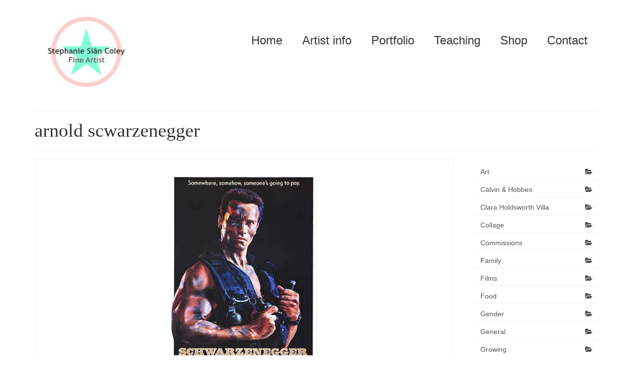

--- FILE ---
content_type: text/html; charset=UTF-8
request_url: https://stephcoley.com/tag/arnold-scwarzenegger/
body_size: 38396
content:
<!DOCTYPE html>
<html class="no-js" lang="en-GB" itemscope="itemscope" itemtype="https://schema.org/WebPage">
<head>
  <meta charset="UTF-8">
  <meta name="viewport" content="width=device-width, initial-scale=1.0">
  <meta http-equiv="X-UA-Compatible" content="IE=edge">
  <title>arnold scwarzenegger</title>
<meta name='robots' content='max-image-preview:large' />
<link rel='dns-prefetch' href='//capi-automation.s3.us-east-2.amazonaws.com' />
<link rel='dns-prefetch' href='//www.googletagmanager.com' />
<link rel='dns-prefetch' href='//fonts.googleapis.com' />
<link rel="alternate" type="application/rss+xml" title=" &raquo; Feed" href="https://stephcoley.com/feed/" />
<link rel="alternate" type="application/rss+xml" title=" &raquo; Comments Feed" href="https://stephcoley.com/comments/feed/" />
<link rel="alternate" type="application/rss+xml" title=" &raquo; arnold scwarzenegger Tag Feed" href="https://stephcoley.com/tag/arnold-scwarzenegger/feed/" />
<style id='wp-img-auto-sizes-contain-inline-css' type='text/css'>
img:is([sizes=auto i],[sizes^="auto," i]){contain-intrinsic-size:3000px 1500px}
/*# sourceURL=wp-img-auto-sizes-contain-inline-css */
</style>

<style id='wp-emoji-styles-inline-css' type='text/css'>

	img.wp-smiley, img.emoji {
		display: inline !important;
		border: none !important;
		box-shadow: none !important;
		height: 1em !important;
		width: 1em !important;
		margin: 0 0.07em !important;
		vertical-align: -0.1em !important;
		background: none !important;
		padding: 0 !important;
	}
/*# sourceURL=wp-emoji-styles-inline-css */
</style>
<link rel='stylesheet' id='wp-block-library-css' href='https://stephcoley.com/wp-includes/css/dist/block-library/style.min.css?ver=6.9' type='text/css' media='all' />
<style id='wp-block-categories-inline-css' type='text/css'>
.wp-block-categories{box-sizing:border-box}.wp-block-categories.alignleft{margin-right:2em}.wp-block-categories.alignright{margin-left:2em}.wp-block-categories.wp-block-categories-dropdown.aligncenter{text-align:center}.wp-block-categories .wp-block-categories__label{display:block;width:100%}
/*# sourceURL=https://stephcoley.com/wp-includes/blocks/categories/style.min.css */
</style>
<style id='wp-block-heading-inline-css' type='text/css'>
h1:where(.wp-block-heading).has-background,h2:where(.wp-block-heading).has-background,h3:where(.wp-block-heading).has-background,h4:where(.wp-block-heading).has-background,h5:where(.wp-block-heading).has-background,h6:where(.wp-block-heading).has-background{padding:1.25em 2.375em}h1.has-text-align-left[style*=writing-mode]:where([style*=vertical-lr]),h1.has-text-align-right[style*=writing-mode]:where([style*=vertical-rl]),h2.has-text-align-left[style*=writing-mode]:where([style*=vertical-lr]),h2.has-text-align-right[style*=writing-mode]:where([style*=vertical-rl]),h3.has-text-align-left[style*=writing-mode]:where([style*=vertical-lr]),h3.has-text-align-right[style*=writing-mode]:where([style*=vertical-rl]),h4.has-text-align-left[style*=writing-mode]:where([style*=vertical-lr]),h4.has-text-align-right[style*=writing-mode]:where([style*=vertical-rl]),h5.has-text-align-left[style*=writing-mode]:where([style*=vertical-lr]),h5.has-text-align-right[style*=writing-mode]:where([style*=vertical-rl]),h6.has-text-align-left[style*=writing-mode]:where([style*=vertical-lr]),h6.has-text-align-right[style*=writing-mode]:where([style*=vertical-rl]){rotate:180deg}
/*# sourceURL=https://stephcoley.com/wp-includes/blocks/heading/style.min.css */
</style>
<link rel='stylesheet' id='wpzoom-social-icons-block-style-css' href='https://stephcoley.com/wp-content/plugins/social-icons-widget-by-wpzoom/block/dist/style-wpzoom-social-icons.css?ver=4.5.4' type='text/css' media='all' />
<link rel='stylesheet' id='wc-blocks-style-css' href='https://stephcoley.com/wp-content/plugins/woocommerce/assets/client/blocks/wc-blocks.css?ver=wc-10.4.3' type='text/css' media='all' />
<link rel='stylesheet' id='wc-blocks-style-all-products-css' href='https://stephcoley.com/wp-content/plugins/woocommerce/assets/client/blocks/all-products.css?ver=wc-10.4.3' type='text/css' media='all' />
<style id='global-styles-inline-css' type='text/css'>
:root{--wp--preset--aspect-ratio--square: 1;--wp--preset--aspect-ratio--4-3: 4/3;--wp--preset--aspect-ratio--3-4: 3/4;--wp--preset--aspect-ratio--3-2: 3/2;--wp--preset--aspect-ratio--2-3: 2/3;--wp--preset--aspect-ratio--16-9: 16/9;--wp--preset--aspect-ratio--9-16: 9/16;--wp--preset--color--black: #000;--wp--preset--color--cyan-bluish-gray: #abb8c3;--wp--preset--color--white: #fff;--wp--preset--color--pale-pink: #f78da7;--wp--preset--color--vivid-red: #cf2e2e;--wp--preset--color--luminous-vivid-orange: #ff6900;--wp--preset--color--luminous-vivid-amber: #fcb900;--wp--preset--color--light-green-cyan: #7bdcb5;--wp--preset--color--vivid-green-cyan: #00d084;--wp--preset--color--pale-cyan-blue: #8ed1fc;--wp--preset--color--vivid-cyan-blue: #0693e3;--wp--preset--color--vivid-purple: #9b51e0;--wp--preset--color--virtue-primary: #eda1b2;--wp--preset--color--virtue-primary-light: #6c8dab;--wp--preset--color--very-light-gray: #eee;--wp--preset--color--very-dark-gray: #444;--wp--preset--gradient--vivid-cyan-blue-to-vivid-purple: linear-gradient(135deg,rgb(6,147,227) 0%,rgb(155,81,224) 100%);--wp--preset--gradient--light-green-cyan-to-vivid-green-cyan: linear-gradient(135deg,rgb(122,220,180) 0%,rgb(0,208,130) 100%);--wp--preset--gradient--luminous-vivid-amber-to-luminous-vivid-orange: linear-gradient(135deg,rgb(252,185,0) 0%,rgb(255,105,0) 100%);--wp--preset--gradient--luminous-vivid-orange-to-vivid-red: linear-gradient(135deg,rgb(255,105,0) 0%,rgb(207,46,46) 100%);--wp--preset--gradient--very-light-gray-to-cyan-bluish-gray: linear-gradient(135deg,rgb(238,238,238) 0%,rgb(169,184,195) 100%);--wp--preset--gradient--cool-to-warm-spectrum: linear-gradient(135deg,rgb(74,234,220) 0%,rgb(151,120,209) 20%,rgb(207,42,186) 40%,rgb(238,44,130) 60%,rgb(251,105,98) 80%,rgb(254,248,76) 100%);--wp--preset--gradient--blush-light-purple: linear-gradient(135deg,rgb(255,206,236) 0%,rgb(152,150,240) 100%);--wp--preset--gradient--blush-bordeaux: linear-gradient(135deg,rgb(254,205,165) 0%,rgb(254,45,45) 50%,rgb(107,0,62) 100%);--wp--preset--gradient--luminous-dusk: linear-gradient(135deg,rgb(255,203,112) 0%,rgb(199,81,192) 50%,rgb(65,88,208) 100%);--wp--preset--gradient--pale-ocean: linear-gradient(135deg,rgb(255,245,203) 0%,rgb(182,227,212) 50%,rgb(51,167,181) 100%);--wp--preset--gradient--electric-grass: linear-gradient(135deg,rgb(202,248,128) 0%,rgb(113,206,126) 100%);--wp--preset--gradient--midnight: linear-gradient(135deg,rgb(2,3,129) 0%,rgb(40,116,252) 100%);--wp--preset--font-size--small: 13px;--wp--preset--font-size--medium: 20px;--wp--preset--font-size--large: 36px;--wp--preset--font-size--x-large: 42px;--wp--preset--spacing--20: 0.44rem;--wp--preset--spacing--30: 0.67rem;--wp--preset--spacing--40: 1rem;--wp--preset--spacing--50: 1.5rem;--wp--preset--spacing--60: 2.25rem;--wp--preset--spacing--70: 3.38rem;--wp--preset--spacing--80: 5.06rem;--wp--preset--shadow--natural: 6px 6px 9px rgba(0, 0, 0, 0.2);--wp--preset--shadow--deep: 12px 12px 50px rgba(0, 0, 0, 0.4);--wp--preset--shadow--sharp: 6px 6px 0px rgba(0, 0, 0, 0.2);--wp--preset--shadow--outlined: 6px 6px 0px -3px rgb(255, 255, 255), 6px 6px rgb(0, 0, 0);--wp--preset--shadow--crisp: 6px 6px 0px rgb(0, 0, 0);}:where(.is-layout-flex){gap: 0.5em;}:where(.is-layout-grid){gap: 0.5em;}body .is-layout-flex{display: flex;}.is-layout-flex{flex-wrap: wrap;align-items: center;}.is-layout-flex > :is(*, div){margin: 0;}body .is-layout-grid{display: grid;}.is-layout-grid > :is(*, div){margin: 0;}:where(.wp-block-columns.is-layout-flex){gap: 2em;}:where(.wp-block-columns.is-layout-grid){gap: 2em;}:where(.wp-block-post-template.is-layout-flex){gap: 1.25em;}:where(.wp-block-post-template.is-layout-grid){gap: 1.25em;}.has-black-color{color: var(--wp--preset--color--black) !important;}.has-cyan-bluish-gray-color{color: var(--wp--preset--color--cyan-bluish-gray) !important;}.has-white-color{color: var(--wp--preset--color--white) !important;}.has-pale-pink-color{color: var(--wp--preset--color--pale-pink) !important;}.has-vivid-red-color{color: var(--wp--preset--color--vivid-red) !important;}.has-luminous-vivid-orange-color{color: var(--wp--preset--color--luminous-vivid-orange) !important;}.has-luminous-vivid-amber-color{color: var(--wp--preset--color--luminous-vivid-amber) !important;}.has-light-green-cyan-color{color: var(--wp--preset--color--light-green-cyan) !important;}.has-vivid-green-cyan-color{color: var(--wp--preset--color--vivid-green-cyan) !important;}.has-pale-cyan-blue-color{color: var(--wp--preset--color--pale-cyan-blue) !important;}.has-vivid-cyan-blue-color{color: var(--wp--preset--color--vivid-cyan-blue) !important;}.has-vivid-purple-color{color: var(--wp--preset--color--vivid-purple) !important;}.has-black-background-color{background-color: var(--wp--preset--color--black) !important;}.has-cyan-bluish-gray-background-color{background-color: var(--wp--preset--color--cyan-bluish-gray) !important;}.has-white-background-color{background-color: var(--wp--preset--color--white) !important;}.has-pale-pink-background-color{background-color: var(--wp--preset--color--pale-pink) !important;}.has-vivid-red-background-color{background-color: var(--wp--preset--color--vivid-red) !important;}.has-luminous-vivid-orange-background-color{background-color: var(--wp--preset--color--luminous-vivid-orange) !important;}.has-luminous-vivid-amber-background-color{background-color: var(--wp--preset--color--luminous-vivid-amber) !important;}.has-light-green-cyan-background-color{background-color: var(--wp--preset--color--light-green-cyan) !important;}.has-vivid-green-cyan-background-color{background-color: var(--wp--preset--color--vivid-green-cyan) !important;}.has-pale-cyan-blue-background-color{background-color: var(--wp--preset--color--pale-cyan-blue) !important;}.has-vivid-cyan-blue-background-color{background-color: var(--wp--preset--color--vivid-cyan-blue) !important;}.has-vivid-purple-background-color{background-color: var(--wp--preset--color--vivid-purple) !important;}.has-black-border-color{border-color: var(--wp--preset--color--black) !important;}.has-cyan-bluish-gray-border-color{border-color: var(--wp--preset--color--cyan-bluish-gray) !important;}.has-white-border-color{border-color: var(--wp--preset--color--white) !important;}.has-pale-pink-border-color{border-color: var(--wp--preset--color--pale-pink) !important;}.has-vivid-red-border-color{border-color: var(--wp--preset--color--vivid-red) !important;}.has-luminous-vivid-orange-border-color{border-color: var(--wp--preset--color--luminous-vivid-orange) !important;}.has-luminous-vivid-amber-border-color{border-color: var(--wp--preset--color--luminous-vivid-amber) !important;}.has-light-green-cyan-border-color{border-color: var(--wp--preset--color--light-green-cyan) !important;}.has-vivid-green-cyan-border-color{border-color: var(--wp--preset--color--vivid-green-cyan) !important;}.has-pale-cyan-blue-border-color{border-color: var(--wp--preset--color--pale-cyan-blue) !important;}.has-vivid-cyan-blue-border-color{border-color: var(--wp--preset--color--vivid-cyan-blue) !important;}.has-vivid-purple-border-color{border-color: var(--wp--preset--color--vivid-purple) !important;}.has-vivid-cyan-blue-to-vivid-purple-gradient-background{background: var(--wp--preset--gradient--vivid-cyan-blue-to-vivid-purple) !important;}.has-light-green-cyan-to-vivid-green-cyan-gradient-background{background: var(--wp--preset--gradient--light-green-cyan-to-vivid-green-cyan) !important;}.has-luminous-vivid-amber-to-luminous-vivid-orange-gradient-background{background: var(--wp--preset--gradient--luminous-vivid-amber-to-luminous-vivid-orange) !important;}.has-luminous-vivid-orange-to-vivid-red-gradient-background{background: var(--wp--preset--gradient--luminous-vivid-orange-to-vivid-red) !important;}.has-very-light-gray-to-cyan-bluish-gray-gradient-background{background: var(--wp--preset--gradient--very-light-gray-to-cyan-bluish-gray) !important;}.has-cool-to-warm-spectrum-gradient-background{background: var(--wp--preset--gradient--cool-to-warm-spectrum) !important;}.has-blush-light-purple-gradient-background{background: var(--wp--preset--gradient--blush-light-purple) !important;}.has-blush-bordeaux-gradient-background{background: var(--wp--preset--gradient--blush-bordeaux) !important;}.has-luminous-dusk-gradient-background{background: var(--wp--preset--gradient--luminous-dusk) !important;}.has-pale-ocean-gradient-background{background: var(--wp--preset--gradient--pale-ocean) !important;}.has-electric-grass-gradient-background{background: var(--wp--preset--gradient--electric-grass) !important;}.has-midnight-gradient-background{background: var(--wp--preset--gradient--midnight) !important;}.has-small-font-size{font-size: var(--wp--preset--font-size--small) !important;}.has-medium-font-size{font-size: var(--wp--preset--font-size--medium) !important;}.has-large-font-size{font-size: var(--wp--preset--font-size--large) !important;}.has-x-large-font-size{font-size: var(--wp--preset--font-size--x-large) !important;}
/*# sourceURL=global-styles-inline-css */
</style>

<style id='classic-theme-styles-inline-css' type='text/css'>
/*! This file is auto-generated */
.wp-block-button__link{color:#fff;background-color:#32373c;border-radius:9999px;box-shadow:none;text-decoration:none;padding:calc(.667em + 2px) calc(1.333em + 2px);font-size:1.125em}.wp-block-file__button{background:#32373c;color:#fff;text-decoration:none}
/*# sourceURL=/wp-includes/css/classic-themes.min.css */
</style>
<link rel='stylesheet' id='dashicons-css' href='https://stephcoley.com/wp-includes/css/dashicons.min.css?ver=6.9' type='text/css' media='all' />
<link rel='stylesheet' id='wpzoom-social-icons-academicons-css' href='https://stephcoley.com/wp-content/plugins/social-icons-widget-by-wpzoom/assets/css/academicons.min.css?ver=1768825925' type='text/css' media='all' />
<link rel='stylesheet' id='wpzoom-social-icons-socicon-css' href='https://stephcoley.com/wp-content/plugins/social-icons-widget-by-wpzoom/assets/css/wpzoom-socicon.css?ver=1768825925' type='text/css' media='all' />
<link rel='stylesheet' id='wpzoom-social-icons-font-awesome-5-css' href='https://stephcoley.com/wp-content/plugins/social-icons-widget-by-wpzoom/assets/css/font-awesome-5.min.css?ver=1768825925' type='text/css' media='all' />
<link rel='stylesheet' id='wpzoom-social-icons-genericons-css' href='https://stephcoley.com/wp-content/plugins/social-icons-widget-by-wpzoom/assets/css/genericons.css?ver=1768825925' type='text/css' media='all' />
<link rel='stylesheet' id='contact-form-7-css' href='https://stephcoley.com/wp-content/plugins/contact-form-7/includes/css/styles.css?ver=6.1.4' type='text/css' media='all' />
<link rel='stylesheet' id='pay_what_you_want_style-css' href='https://stephcoley.com/wp-content/plugins/pay-what-you-want/css/styles.css?ver=6.9' type='text/css' media='all' />
<style id='woocommerce-inline-inline-css' type='text/css'>
.woocommerce form .form-row .required { visibility: visible; }
/*# sourceURL=woocommerce-inline-inline-css */
</style>
<link rel='stylesheet' id='wpzoom-social-icons-font-awesome-3-css' href='https://stephcoley.com/wp-content/plugins/social-icons-widget-by-wpzoom/assets/css/font-awesome-3.min.css?ver=1768825925' type='text/css' media='all' />
<link rel='stylesheet' id='wpzoom-social-icons-styles-css' href='https://stephcoley.com/wp-content/plugins/social-icons-widget-by-wpzoom/assets/css/wpzoom-social-icons-styles.css?ver=1768825925' type='text/css' media='all' />
<link rel='stylesheet' id='newsletter-css' href='https://stephcoley.com/wp-content/plugins/newsletter/style.css?ver=9.1.1' type='text/css' media='all' />
<link rel='stylesheet' id='virtue_theme-css' href='https://stephcoley.com/wp-content/themes/virtue/assets/css/virtue.css?ver=3.4.14' type='text/css' media='all' />
<link rel='stylesheet' id='virtue_skin-css' href='https://stephcoley.com/wp-content/themes/virtue/assets/css/skins/default.css?ver=3.4.14' type='text/css' media='all' />
<link rel='stylesheet' id='redux-google-fonts-virtue-css' href='https://fonts.googleapis.com/css?family=Lato%3A400%7CRoboto+Condensed%3A300%7COpen+Sans+Condensed&#038;ver=6.9' type='text/css' media='all' />
<link rel='preload' as='font'  id='wpzoom-social-icons-font-academicons-woff2-css' href='https://stephcoley.com/wp-content/plugins/social-icons-widget-by-wpzoom/assets/font/academicons.woff2?v=1.9.2'  type='font/woff2' crossorigin />
<link rel='preload' as='font'  id='wpzoom-social-icons-font-fontawesome-3-woff2-css' href='https://stephcoley.com/wp-content/plugins/social-icons-widget-by-wpzoom/assets/font/fontawesome-webfont.woff2?v=4.7.0'  type='font/woff2' crossorigin />
<link rel='preload' as='font'  id='wpzoom-social-icons-font-fontawesome-5-brands-woff2-css' href='https://stephcoley.com/wp-content/plugins/social-icons-widget-by-wpzoom/assets/font/fa-brands-400.woff2'  type='font/woff2' crossorigin />
<link rel='preload' as='font'  id='wpzoom-social-icons-font-fontawesome-5-regular-woff2-css' href='https://stephcoley.com/wp-content/plugins/social-icons-widget-by-wpzoom/assets/font/fa-regular-400.woff2'  type='font/woff2' crossorigin />
<link rel='preload' as='font'  id='wpzoom-social-icons-font-fontawesome-5-solid-woff2-css' href='https://stephcoley.com/wp-content/plugins/social-icons-widget-by-wpzoom/assets/font/fa-solid-900.woff2'  type='font/woff2' crossorigin />
<link rel='preload' as='font'  id='wpzoom-social-icons-font-genericons-woff-css' href='https://stephcoley.com/wp-content/plugins/social-icons-widget-by-wpzoom/assets/font/Genericons.woff'  type='font/woff' crossorigin />
<link rel='preload' as='font'  id='wpzoom-social-icons-font-socicon-woff2-css' href='https://stephcoley.com/wp-content/plugins/social-icons-widget-by-wpzoom/assets/font/socicon.woff2?v=4.5.4'  type='font/woff2' crossorigin />
<script type="text/javascript" src="https://stephcoley.com/wp-includes/js/jquery/jquery.min.js?ver=3.7.1" id="jquery-core-js"></script>
<script type="text/javascript" src="https://stephcoley.com/wp-includes/js/jquery/jquery-migrate.min.js?ver=3.4.1" id="jquery-migrate-js"></script>
<script type="text/javascript" src="https://stephcoley.com/wp-content/plugins/woocommerce/assets/js/jquery-blockui/jquery.blockUI.min.js?ver=2.7.0-wc.10.4.3" id="wc-jquery-blockui-js" defer="defer" data-wp-strategy="defer"></script>
<script type="text/javascript" id="wc-add-to-cart-js-extra">
/* <![CDATA[ */
var wc_add_to_cart_params = {"ajax_url":"/wp-admin/admin-ajax.php","wc_ajax_url":"/?wc-ajax=%%endpoint%%","i18n_view_cart":"View basket","cart_url":"https://stephcoley.com/cart/","is_cart":"","cart_redirect_after_add":"no"};
//# sourceURL=wc-add-to-cart-js-extra
/* ]]> */
</script>
<script type="text/javascript" src="https://stephcoley.com/wp-content/plugins/woocommerce/assets/js/frontend/add-to-cart.min.js?ver=10.4.3" id="wc-add-to-cart-js" defer="defer" data-wp-strategy="defer"></script>
<script type="text/javascript" src="https://stephcoley.com/wp-content/plugins/woocommerce/assets/js/js-cookie/js.cookie.min.js?ver=2.1.4-wc.10.4.3" id="wc-js-cookie-js" defer="defer" data-wp-strategy="defer"></script>
<script type="text/javascript" id="woocommerce-js-extra">
/* <![CDATA[ */
var woocommerce_params = {"ajax_url":"/wp-admin/admin-ajax.php","wc_ajax_url":"/?wc-ajax=%%endpoint%%","i18n_password_show":"Show password","i18n_password_hide":"Hide password"};
//# sourceURL=woocommerce-js-extra
/* ]]> */
</script>
<script type="text/javascript" src="https://stephcoley.com/wp-content/plugins/woocommerce/assets/js/frontend/woocommerce.min.js?ver=10.4.3" id="woocommerce-js" defer="defer" data-wp-strategy="defer"></script>
<script type="text/javascript" id="WCPAY_ASSETS-js-extra">
/* <![CDATA[ */
var wcpayAssets = {"url":"https://stephcoley.com/wp-content/plugins/woocommerce-payments/dist/"};
//# sourceURL=WCPAY_ASSETS-js-extra
/* ]]> */
</script>

<!-- Google tag (gtag.js) snippet added by Site Kit -->
<!-- Google Analytics snippet added by Site Kit -->
<script type="text/javascript" src="https://www.googletagmanager.com/gtag/js?id=GT-NSSMLXM" id="google_gtagjs-js" async></script>
<script type="text/javascript" id="google_gtagjs-js-after">
/* <![CDATA[ */
window.dataLayer = window.dataLayer || [];function gtag(){dataLayer.push(arguments);}
gtag("set","linker",{"domains":["stephcoley.com"]});
gtag("js", new Date());
gtag("set", "developer_id.dZTNiMT", true);
gtag("config", "GT-NSSMLXM");
//# sourceURL=google_gtagjs-js-after
/* ]]> */
</script>
<link rel="https://api.w.org/" href="https://stephcoley.com/wp-json/" /><link rel="alternate" title="JSON" type="application/json" href="https://stephcoley.com/wp-json/wp/v2/tags/260" /><link rel="EditURI" type="application/rsd+xml" title="RSD" href="https://stephcoley.com/xmlrpc.php?rsd" />
<meta name="generator" content="WordPress 6.9" />
<meta name="generator" content="WooCommerce 10.4.3" />
<style>form .message-textarea {display: none !important; }</style>
<meta name="generator" content="Site Kit by Google 1.170.0" />		<style type="text/css">.pp-podcast {opacity: 0;}</style>
		<!-- Google site verification - Google for WooCommerce -->
<meta name="google-site-verification" content="1XtyeyuIspxLn1spXAndo0Ngf3wUrffGW2EzZE4qmhw" />
<style type="text/css">#logo {padding-top:0px;}#logo {padding-bottom:0px;}#logo {margin-left:0px;}#logo {margin-right:0px;}#nav-main {margin-top:60px;}#nav-main {margin-bottom:0px;}.headerfont, .tp-caption {font-family:Open Sans Condensed;}.topbarmenu ul li {font-family:Arial, Helvetica, sans-serif;}.home-message:hover {background-color:#eda1b2; background-color: rgba(237, 161, 178, 0.6);}
  nav.woocommerce-pagination ul li a:hover, .wp-pagenavi a:hover, .panel-heading .accordion-toggle, .variations .kad_radio_variations label:hover, .variations .kad_radio_variations label.selectedValue {border-color: #eda1b2;}
  a, #nav-main ul.sf-menu ul li a:hover, .product_price ins .amount, .price ins .amount, .color_primary, .primary-color, #logo a.brand, #nav-main ul.sf-menu a:hover,
  .woocommerce-message:before, .woocommerce-info:before, #nav-second ul.sf-menu a:hover, .footerclass a:hover, .posttags a:hover, .subhead a:hover, .nav-trigger-case:hover .kad-menu-name, 
  .nav-trigger-case:hover .kad-navbtn, #kadbreadcrumbs a:hover, #wp-calendar a, .star-rating, .has-virtue-primary-color {color: #eda1b2;}
.widget_price_filter .ui-slider .ui-slider-handle, .product_item .kad_add_to_cart:hover, .product_item:hover a.button:hover, .product_item:hover .kad_add_to_cart:hover, .kad-btn-primary, html .woocommerce-page .widget_layered_nav ul.yith-wcan-label li a:hover, html .woocommerce-page .widget_layered_nav ul.yith-wcan-label li.chosen a,
.product-category.grid_item a:hover h5, .woocommerce-message .button, .widget_layered_nav_filters ul li a, .widget_layered_nav ul li.chosen a, .wpcf7 input.wpcf7-submit, .yith-wcan .yith-wcan-reset-navigation,
#containerfooter .menu li a:hover, .bg_primary, .portfolionav a:hover, .home-iconmenu a:hover, p.demo_store, .topclass, #commentform .form-submit #submit, .kad-hover-bg-primary:hover, .widget_shopping_cart_content .checkout,
.login .form-row .button, .variations .kad_radio_variations label.selectedValue, #payment #place_order, .wpcf7 input.wpcf7-back, .shop_table .actions input[type=submit].checkout-button, .cart_totals .checkout-button, input[type="submit"].button, .order-actions .button, .has-virtue-primary-background-color {background: #eda1b2;}input[type=number]::-webkit-inner-spin-button, input[type=number]::-webkit-outer-spin-button { -webkit-appearance: none; margin: 0; } input[type=number] {-moz-appearance: textfield;}.quantity input::-webkit-outer-spin-button,.quantity input::-webkit-inner-spin-button {display: none;}#containerfooter h3, #containerfooter, .footercredits p, .footerclass a, .footernav ul li a {color:#000000;}.contentclass, .nav-tabs>.active>a, .nav-tabs>.active>a:hover, .nav-tabs>.active>a:focus {background:#ffffff    ;}.topclass {background:#ffffff    ;}.headerclass {background:#ffffff    ;}.footerclass {background:#7f7f7f    ;}.product_item .product_details h5 {text-transform: none;} @media (-webkit-min-device-pixel-ratio: 2), (min-resolution: 192dpi) {#logo .kad-standard-logo {display: none;} #logo .kad-retina-logo {display: block;}}.product_item .product_details h5 {min-height:45px;}.kad-topbar-left, .kad-topbar-left .topbarmenu {float:right;} .kad-topbar-left .topbar_social, .kad-topbar-left .topbarmenu ul, .kad-topbar-left .kad-cart-total,.kad-topbar-right #topbar-search .form-search{float:left}[class*="wp-image"] {-webkit-box-shadow: none;-moz-box-shadow: none;box-shadow: none;border:none;}[class*="wp-image"]:hover {-webkit-box-shadow: none;-moz-box-shadow: none;box-shadow: none;border:none;}.light-dropshaddow {-webkit-box-shadow: none;-moz-box-shadow: none;box-shadow: none;}@media (max-width: 767px) {.kad-desktop-slider {display:none;}}.entry-content p { margin-bottom:16px;}img {
     margin: 5px;
     padding: 20px;
     border: solid black 0px
}</style>	<noscript><style>.woocommerce-product-gallery{ opacity: 1 !important; }</style></noscript>
	
<!-- Google AdSense meta tags added by Site Kit -->
<meta name="google-adsense-platform-account" content="ca-host-pub-2644536267352236">
<meta name="google-adsense-platform-domain" content="sitekit.withgoogle.com">
<!-- End Google AdSense meta tags added by Site Kit -->
<!-- All in one Favicon 4.8 --><link rel="shortcut icon" href="http://stephcoley.com/wp-content/uploads/2018/07/favicon.ico" />
<link rel="icon" href="http://stephcoley.com/wp-content/uploads/2018/07/favicon-16x16.png" type="image/png"/>
<link rel="apple-touch-icon" href="http://stephcoley.com/wp-content/uploads/2023/09/apple-icon-57x57-1.png" />
			<script  type="text/javascript">
				!function(f,b,e,v,n,t,s){if(f.fbq)return;n=f.fbq=function(){n.callMethod?
					n.callMethod.apply(n,arguments):n.queue.push(arguments)};if(!f._fbq)f._fbq=n;
					n.push=n;n.loaded=!0;n.version='2.0';n.queue=[];t=b.createElement(e);t.async=!0;
					t.src=v;s=b.getElementsByTagName(e)[0];s.parentNode.insertBefore(t,s)}(window,
					document,'script','https://connect.facebook.net/en_US/fbevents.js');
			</script>
			<!-- WooCommerce Facebook Integration Begin -->
			<script  type="text/javascript">

				fbq('init', '5676361702388156', {}, {
    "agent": "woocommerce_0-10.4.3-3.5.15"
});

				document.addEventListener( 'DOMContentLoaded', function() {
					// Insert placeholder for events injected when a product is added to the cart through AJAX.
					document.body.insertAdjacentHTML( 'beforeend', '<div class=\"wc-facebook-pixel-event-placeholder\"></div>' );
				}, false );

			</script>
			<!-- WooCommerce Facebook Integration End -->
					<style type="text/css" id="wp-custom-css">
			/*
img {
     margin: 5px;
     padding: 10px;
     border: solid black 0px
}

Click the help icon above to learn more.
*/		</style>
		<style type="text/css" title="dynamic-css" class="options-output">header #logo a.brand,.logofont{line-height:40px;font-weight:400;font-style:normal;font-size:32px;}.kad_tagline{font-family:Lato;line-height:20px;font-weight:400;font-style:normal;color:#444444;font-size:14px;}.product_item .product_details h5{font-family:"Roboto Condensed";line-height:20px;font-weight:300;font-style:normal;font-size:16px;}h1{font-family:"Open Sans Condensed";line-height:40px;font-weight:normal;font-style:normal;font-size:38px;}h2{font-family:"Open Sans Condensed";line-height:40px;font-weight:normal;font-style:normal;font-size:32px;}h3{font-family:"Open Sans Condensed";line-height:40px;font-weight:normal;font-style:normal;font-size:28px;}h4{font-family:"Open Sans Condensed";line-height:40px;font-weight:normal;font-style:normal;font-size:24px;}h5{font-family:"Open Sans Condensed";line-height:24px;font-weight:normal;font-style:normal;font-size:18px;}body{font-family:Verdana, Geneva, sans-serif;line-height:20px;font-weight:400;font-style:normal;font-size:14px;}#nav-main ul.sf-menu a{font-family:Arial, Helvetica, sans-serif;line-height:24px;font-weight:400;font-style:normal;color:#383838;font-size:24px;}#nav-second ul.sf-menu a{font-family:Lato;line-height:22px;font-weight:400;font-style:normal;color:#898989;font-size:18px;}.kad-nav-inner .kad-mnav, .kad-mobile-nav .kad-nav-inner li a,.nav-trigger-case{font-family:Lato;line-height:20px;font-weight:400;font-style:normal;color:#999999;font-size:16px;}</style>
		<!-- Global site tag (gtag.js) - Google Ads: AW-16765741739 - Google for WooCommerce -->
		<script async src="https://www.googletagmanager.com/gtag/js?id=AW-16765741739"></script>
		<script>
			window.dataLayer = window.dataLayer || [];
			function gtag() { dataLayer.push(arguments); }
			gtag( 'consent', 'default', {
				analytics_storage: 'denied',
				ad_storage: 'denied',
				ad_user_data: 'denied',
				ad_personalization: 'denied',
				region: ['AT', 'BE', 'BG', 'HR', 'CY', 'CZ', 'DK', 'EE', 'FI', 'FR', 'DE', 'GR', 'HU', 'IS', 'IE', 'IT', 'LV', 'LI', 'LT', 'LU', 'MT', 'NL', 'NO', 'PL', 'PT', 'RO', 'SK', 'SI', 'ES', 'SE', 'GB', 'CH'],
				wait_for_update: 500,
			} );
			gtag('js', new Date());
			gtag('set', 'developer_id.dOGY3NW', true);
			gtag("config", "AW-16765741739", { "groups": "GLA", "send_page_view": false });		</script>

		<link rel='stylesheet' id='pppublic-css' href='https://stephcoley.com/wp-content/plugins/podcast-player/frontend/css/podcast-player-public.css?ver=7.9.14' type='text/css' media='all' />
</head>
<body class="archive tag tag-arnold-scwarzenegger tag-260 wp-embed-responsive wp-theme-virtue theme-virtue woocommerce-no-js wide">
	<div id="kt-skip-link"><a href="#content">Skip to Main Content</a></div><script type="text/javascript">
/* <![CDATA[ */
gtag("event", "page_view", {send_to: "GLA"});
/* ]]> */
</script>

	<div id="wrapper" class="container">
	<header class="banner headerclass" itemscope itemtype="https://schema.org/WPHeader">
		<div class="container">
		<div class="row">
			<div class="col-md-4 clearfix kad-header-left">
				<div id="logo" class="logocase">
					<a class="brand logofont" href="https://stephcoley.com/">
													<div id="thelogo">
								<img src="http://stephcoley.com/wp-content/uploads/2023/09/Logo-small-1.jpg" alt="" width="200" height="200" class="kad-standard-logo" />
																<img src="http://stephcoley.com/wp-content/uploads/2023/09/Logo-1-scaled.jpg" alt="" width="2560" height="2560" class="kad-retina-logo" style="max-height:200px" />
															</div>
												</a>
									</div> <!-- Close #logo -->
			</div><!-- close logo span -->
							<div class="col-md-8 kad-header-right">
					<nav id="nav-main" class="clearfix" itemscope itemtype="https://schema.org/SiteNavigationElement">
						<ul id="menu-home-page" class="sf-menu"><li  class=" menu-item-1914"><a href="https://stephcoley.com/"><span>Home</span></a></li>
<li  class=" menu-item-1921"><a href="https://stephcoley.com/about-me/"><span>Artist info</span></a></li>
<li  class=" sf-dropdown menu-item-2889"><a href="https://stephcoley.com/portfolio-2/"><span>Portfolio</span></a>
<ul class="sub-menu sf-dropdown-menu dropdown">
	<li  class=" menu-item-2893"><a href="https://stephcoley.com/portfolio-2/portraits/"><span>Portraits &#038; Figurative</span></a></li>
	<li  class=" menu-item-3239"><a href="https://stephcoley.com/portfolio-2/collage/"><span>Collage &#038; Mixed Media</span></a></li>
	<li  class=" menu-item-2892"><a href="https://stephcoley.com/portfolio-2/architecture/"><span>Architecture &#038; Urban Sketching</span></a></li>
	<li  class=" menu-item-6836"><a href="https://stephcoley.com/portfolio-2/landscapes-nature/"><span>Landscapes &#038; Nature</span></a></li>
	<li  class=" menu-item-2890"><a href="https://stephcoley.com/portfolio-2/sculpture/"><span>Sculpture</span></a></li>
	<li  class=" menu-item-2891"><a href="https://stephcoley.com/portfolio-2/commissions/"><span>Commissions</span></a></li>
	<li  class=" menu-item-5848"><a href="https://stephcoley.com/portfolio-2/virtual-exhibition/"><span>Virtual Exhibition</span></a></li>
</ul>
</li>
<li  class=" menu-item-2305"><a href="https://stephcoley.com/teaching/"><span>Teaching</span></a></li>
<li  class=" sf-dropdown menu-item-7344"><a href="https://stephcoley.com/shop/"><span>Shop</span></a>
<ul class="sub-menu sf-dropdown-menu dropdown">
	<li  class=" menu-item-3248 portraits"><a href="https://stephcoley.com/shop/portraits/"><span>Portraits &#038; Figurative</span></a></li>
	<li  class=" menu-item-3093"><a href="https://stephcoley.com/shop/architecture/"><span>Architecture &#038; Urban Sketching</span></a></li>
	<li  class=" menu-item-3254"><a href="https://stephcoley.com/shop/collage/"><span>Collage &#038; Mixed Media</span></a></li>
	<li  class=" menu-item-7431"><a href="https://stephcoley.com/sudbury-hall-residency/"><span>Sudbury Hall Residency</span></a></li>
	<li  class=" menu-item-3090"><a href="https://stephcoley.com/shop/hearts/"><span>Hearts</span></a></li>
	<li  class=" menu-item-8594"><a href="https://stephcoley.com/art-sale/"><span>Art Sale</span></a></li>
</ul>
</li>
<li  class=" menu-item-1997"><a href="https://stephcoley.com/contact/"><span>Contact</span></a></li>
</ul>					</nav> 
				</div> <!-- Close menuclass-->
			       
		</div> <!-- Close Row -->
					<div id="mobile-nav-trigger" class="nav-trigger">
				<button class="nav-trigger-case mobileclass collapsed" data-toggle="collapse" data-target=".kad-nav-collapse">
					<span class="kad-navbtn"><i class="icon-reorder"></i></span>
					<span class="kad-menu-name">Menu</span>
				</button>
			</div>
			<div id="kad-mobile-nav" class="kad-mobile-nav">
				<div class="kad-nav-inner mobileclass">
					<div class="kad-nav-collapse">
					<ul id="menu-home-page-1" class="kad-mnav"><li  class=" menu-item-1914"><a href="https://stephcoley.com/"><span>Home</span></a></li>
<li  class=" menu-item-1921"><a href="https://stephcoley.com/about-me/"><span>Artist info</span></a></li>
<li  class=" sf-dropdown menu-item-2889"><a href="https://stephcoley.com/portfolio-2/"><span>Portfolio</span></a>
<ul class="sub-menu sf-dropdown-menu dropdown">
	<li  class=" menu-item-2893"><a href="https://stephcoley.com/portfolio-2/portraits/"><span>Portraits &#038; Figurative</span></a></li>
	<li  class=" menu-item-3239"><a href="https://stephcoley.com/portfolio-2/collage/"><span>Collage &#038; Mixed Media</span></a></li>
	<li  class=" menu-item-2892"><a href="https://stephcoley.com/portfolio-2/architecture/"><span>Architecture &#038; Urban Sketching</span></a></li>
	<li  class=" menu-item-6836"><a href="https://stephcoley.com/portfolio-2/landscapes-nature/"><span>Landscapes &#038; Nature</span></a></li>
	<li  class=" menu-item-2890"><a href="https://stephcoley.com/portfolio-2/sculpture/"><span>Sculpture</span></a></li>
	<li  class=" menu-item-2891"><a href="https://stephcoley.com/portfolio-2/commissions/"><span>Commissions</span></a></li>
	<li  class=" menu-item-5848"><a href="https://stephcoley.com/portfolio-2/virtual-exhibition/"><span>Virtual Exhibition</span></a></li>
</ul>
</li>
<li  class=" menu-item-2305"><a href="https://stephcoley.com/teaching/"><span>Teaching</span></a></li>
<li  class=" sf-dropdown menu-item-7344"><a href="https://stephcoley.com/shop/"><span>Shop</span></a>
<ul class="sub-menu sf-dropdown-menu dropdown">
	<li  class=" menu-item-3248 portraits"><a href="https://stephcoley.com/shop/portraits/"><span>Portraits &#038; Figurative</span></a></li>
	<li  class=" menu-item-3093"><a href="https://stephcoley.com/shop/architecture/"><span>Architecture &#038; Urban Sketching</span></a></li>
	<li  class=" menu-item-3254"><a href="https://stephcoley.com/shop/collage/"><span>Collage &#038; Mixed Media</span></a></li>
	<li  class=" menu-item-7431"><a href="https://stephcoley.com/sudbury-hall-residency/"><span>Sudbury Hall Residency</span></a></li>
	<li  class=" menu-item-3090"><a href="https://stephcoley.com/shop/hearts/"><span>Hearts</span></a></li>
	<li  class=" menu-item-8594"><a href="https://stephcoley.com/art-sale/"><span>Art Sale</span></a></li>
</ul>
</li>
<li  class=" menu-item-1997"><a href="https://stephcoley.com/contact/"><span>Contact</span></a></li>
</ul>					</div>
				</div>
			</div>
		 
	</div> <!-- Close Container -->
	</header>
	<div class="wrap contentclass" role="document">

	<div class="container virtue-woomessages-container"><div class="woocommerce"></div></div><div id="pageheader" class="titleclass">
	<div class="container">
		<div class="page-header">
			<h1 class="entry-title" itemprop="name">
				arnold scwarzenegger			</h1>
			<p class="subtitle"> </p>		</div>
	</div><!--container-->
</div><!--titleclass-->
<div id="content" class="container">
	<div class="row">
		<div class="main col-lg-9 col-md-8  postlist" role="main">

		    <article id="post-717" class="post-717 post type-post status-publish format-standard has-post-thumbnail hentry category-films category-media tag-arnold-scwarzenegger tag-film tag-film-review tag-shite" itemscope="" itemtype="https://schema.org/BlogPosting">
        <div class="row">
                            <div class="col-md-12">
                        <div class="imghoverclass img-margin-center" itemprop="image" itemscope itemtype="https://schema.org/ImageObject">
                            <a href="https://stephcoley.com/the-perils-of-late-night-films/" title="The perils of late night &#8216;films&#8217;&#8230;">
                                <img src="https://stephcoley.com/wp-content/uploads/2010/11/commando-poster.jpg" alt="The perils of late night &#8216;films&#8217;&#8230;" width="339" height="520" itemprop="contentUrl"  class="iconhover" srcset="https://stephcoley.com/wp-content/uploads/2010/11/commando-poster.jpg 339w, https://stephcoley.com/wp-content/uploads/2010/11/commando-poster-300x460.jpg 300w, https://stephcoley.com/wp-content/uploads/2010/11/commando-poster-195x300.jpg 195w" sizes="(max-width: 339px) 100vw, 339px">
                                    <meta itemprop="url" content="https://stephcoley.com/wp-content/uploads/2010/11/commando-poster.jpg">
                                    <meta itemprop="width" content="339">
                                    <meta itemprop="height" content="520">
                            </a> 
                        </div>
                    </div>
                    
            <div class="col-md-12 post-text-container postcontent">
                <div class="postmeta updated color_gray">
	<div class="postdate bg-lightgray headerfont">
		<meta itemprop="datePublished" content="2024-07-09T22:48:28+01:00">
		<span class="postday">23</span>
		Nov 2010	</div>
</div> 
                <header>
                    <a href="https://stephcoley.com/the-perils-of-late-night-films/">
                        <h2 class="entry-title" itemprop="name headline">
                            The perils of late night &#8216;films&#8217;&#8230; 
                        </h2>
                    </a>
                    <div class="subhead">
    <span class="postauthortop author vcard">
    <i class="icon-user"></i> by  <span itemprop="author"><a href="https://stephcoley.com/author/stephcoley/" class="fn" rel="author">Stephanie Coley</a></span> |</span>
      
    <span class="postedintop"><i class="icon-folder-open"></i> posted in: <a href="https://stephcoley.com/category/media/films/" rel="category tag">Films</a>, <a href="https://stephcoley.com/category/media/" rel="category tag">Media</a></span>     <span class="kad-hidepostedin">|</span>
    <span class="postcommentscount">
    <i class="icon-comments-alt"></i> <span class="dsq-postid" data-dsqidentifier="717 http://stephen-coley.com/blog/?p=717">0</span>    </span>
</div>    
                </header>
                <div class="entry-content" itemprop="description">
                    <p>Rule No.1 &#8211; Films that get scheduled for 11:00PM or later are generally shite. Rule No.2 &#8211; Films that star Arnold Schwarzenegger are generally shite. Rule No.3 &#8211; Films with a tag line of &#8216;Somewhere&#8230; somehow&#8230; someone&#8217;s going to pay&#8230;&#8217; &hellip; <a href="https://stephcoley.com/the-perils-of-late-night-films/">Continued</a></p>
                </div>
                <footer>
                <meta itemscope itemprop="mainEntityOfPage" content="https://stephcoley.com/the-perils-of-late-night-films/" itemType="https://schema.org/WebPage" itemid="https://stephcoley.com/the-perils-of-late-night-films/"><meta itemprop="dateModified" content="2024-07-09T22:48:28+01:00"><div itemprop="publisher" itemscope itemtype="https://schema.org/Organization"><div itemprop="logo" itemscope itemtype="https://schema.org/ImageObject"><meta itemprop="url" content="http://stephcoley.com/wp-content/uploads/2023/09/Logo-small-1.jpg"><meta itemprop="width" content="200"><meta itemprop="height" content="200"></div><meta itemprop="name" content=""></div>                        <span class="posttags color_gray"><i class="icon-tag"></i> <a href="https://stephcoley.com/tag/arnold-scwarzenegger/" rel="tag">arnold scwarzenegger</a>, <a href="https://stephcoley.com/tag/film/" rel="tag">film</a>, <a href="https://stephcoley.com/tag/film-review/" rel="tag">film review</a>, <a href="https://stephcoley.com/tag/shite/" rel="tag">shite</a></span>
                                    </footer>
            </div><!-- Text size -->
        </div><!-- row-->
    </article> <!-- Article --><div class="wp-pagenavi"></div>
		</div><!-- /.main -->
<aside class="col-lg-3 col-md-4 kad-sidebar" role="complementary" itemscope itemtype="https://schema.org/WPSideBar">
	<div class="sidebar">
		<section id="block-5" class="widget-1 widget-first widget widget_block widget_categories"><div class="widget-inner"><ul class="wp-block-categories-list wp-block-categories">	<li class="cat-item cat-item-3"><a href="https://stephcoley.com/category/art/">Art</a>
</li>
	<li class="cat-item cat-item-120"><a href="https://stephcoley.com/category/media/calvin-hobbes/">Calvin &amp; Hobbes</a>
</li>
	<li class="cat-item cat-item-399"><a href="https://stephcoley.com/category/clara-holdsworth-villa/">Clara Holdsworth Villa</a>
</li>
	<li class="cat-item cat-item-114"><a href="https://stephcoley.com/category/art/collage-art/">Collage</a>
</li>
	<li class="cat-item cat-item-356"><a href="https://stephcoley.com/category/art/commissions/">Commissions</a>
</li>
	<li class="cat-item cat-item-21"><a href="https://stephcoley.com/category/family/">Family</a>
</li>
	<li class="cat-item cat-item-127"><a href="https://stephcoley.com/category/media/films/">Films</a>
</li>
	<li class="cat-item cat-item-19"><a href="https://stephcoley.com/category/growing-pains/">Food</a>
</li>
	<li class="cat-item cat-item-815"><a href="https://stephcoley.com/category/gender/">Gender</a>
</li>
	<li class="cat-item cat-item-1"><a href="https://stephcoley.com/category/general/">General</a>
</li>
	<li class="cat-item cat-item-149"><a href="https://stephcoley.com/category/growing-pains/growing/">Growing</a>
</li>
	<li class="cat-item cat-item-11"><a href="https://stephcoley.com/category/media/lost/">Lost</a>
</li>
	<li class="cat-item cat-item-17"><a href="https://stephcoley.com/category/media/">Media</a>
</li>
	<li class="cat-item cat-item-173"><a href="https://stephcoley.com/category/art/mosaic-art/">Mosaic</a>
</li>
	<li class="cat-item cat-item-160"><a href="https://stephcoley.com/category/media/music/">Music</a>
</li>
	<li class="cat-item cat-item-339"><a href="https://stephcoley.com/category/art/photography-art/">Photography</a>
</li>
	<li class="cat-item cat-item-46"><a href="https://stephcoley.com/category/growing-pains/recipes/">Recipes</a>
</li>
	<li class="cat-item cat-item-147"><a href="https://stephcoley.com/category/techy-stuff/science/">Science</a>
</li>
	<li class="cat-item cat-item-306"><a href="https://stephcoley.com/category/art/sculpture-art/">Sculpture</a>
</li>
	<li class="cat-item cat-item-155"><a href="https://stephcoley.com/category/art/sketches/">Sketches</a>
</li>
	<li class="cat-item cat-item-20"><a href="https://stephcoley.com/category/techy-stuff/">Techy stuff</a>
</li>
	<li class="cat-item cat-item-18"><a href="https://stephcoley.com/category/travel/">Travel</a>
</li>
	<li class="cat-item cat-item-146"><a href="https://stephcoley.com/category/media/tv/">TV</a>
</li>
	<li class="cat-item cat-item-148"><a href="https://stephcoley.com/category/techy-stuff/web/">Web</a>
</li>
	<li class="cat-item cat-item-189"><a href="https://stephcoley.com/category/art/writing/">Writing</a>
</li>
</ul></div></section>	</div><!-- /.sidebar -->
</aside><!-- /aside -->
			</div><!-- /.row-->
		</div><!-- /.content -->
	</div><!-- /.wrap -->
	<footer id="containerfooter" class="footerclass" itemscope itemtype="https://schema.org/WPFooter">
  <div class="container">
  	<div class="row">
  							<div class="col-md-6 footercol1">
					<div class="widget-1 widget-first footer-widget"><aside id="block-6" class="widget widget_block">
<div class="wp-block-wpzoom-blocks-social-icons is-style-with-canvas-round" style="--wpz-social-icons-block-item-font-size:18px;--wpz-social-icons-block-item-padding-horizontal:6px;--wpz-social-icons-block-item-padding-vertical:6px;--wpz-social-icons-block-item-margin-horizontal:5px;--wpz-social-icons-block-item-margin-vertical:5px;--wpz-social-icons-block-item-border-radius:50px;--wpz-social-icons-block-label-font-size:16px;--wpz-social-icons-block-label-color:#2e3131;--wpz-social-icons-block-label-color-hover:#2e3131;--wpz-social-icons-alignment:flex-start"><a href="https://www.facebook.com/StephanieSianColeyFineArtist" class="social-icon-link" title="Facebook" style="--wpz-social-icons-block-item-color:#dc75c5;--wpz-social-icons-block-item-color-hover:#18f2a0"><span class="social-icon socicon socicon-facebook"></span></a><a href="https://www.instagram.com/steph_sian_coley/" class="social-icon-link" title="Instagram" style="--wpz-social-icons-block-item-color:#dc75c5;--wpz-social-icons-block-item-color-hover:#18f2a0"><span class="social-icon socicon socicon-instagram"></span></a><a href="https://bsky.app/" class="social-icon-link" title="Bluesky" style="--wpz-social-icons-block-item-color:#dc75c5;--wpz-social-icons-block-item-color-hover:#18f2a0"><span class="social-icon socicon socicon-bluesky"></span></a><a href="https://www.threads.net/@steph_sian_coley" class="social-icon-link" title="Threads" style="--wpz-social-icons-block-item-color:#dc75c5;--wpz-social-icons-block-item-color-hover:#18f2a0"><span class="social-icon socicon socicon-threads"></span></a><a href="https://www.youtube.com/channel/UCWqXFcrj8oQOsfnUoWBJA-g" class="social-icon-link" title="Youtube" style="--wpz-social-icons-block-item-color:#dc75c5;--wpz-social-icons-block-item-color-hover:#18f2a0"><span class="social-icon socicon socicon-youtube"></span></a><a href="https://stephcoley.com/activity/" class="social-icon-link" title="WordPress" style="--wpz-social-icons-block-item-color:#dc75c5;--wpz-social-icons-block-item-color-hover:#18f2a0"><span class="social-icon socicon socicon-wordpress"></span></a></div>
</aside></div><div class="widget-2 footer-widget"><aside id="newsletterwidgetminimal-2" class="widget widget_newsletterwidgetminimal"><h3>Subscribe to my newsletters</h3><div class="tnp tnp-widget-minimal"><form class="tnp-form" action="https://stephcoley.com/wp-admin/admin-ajax.php?action=tnp&na=s" method="post"><input type="hidden" name="nr" value="widget-minimal"/><input class="tnp-email" type="email" required name="ne" value="" placeholder="Email" aria-label="Email"><input class="tnp-submit" type="submit" value="Subscribe"></form></div></aside></div><div class="widget-3 footer-widget"><aside id="block-3" class="widget widget_block">
<h2 class="wp-block-heading">Latest Classes/Workshops</h2>
</aside></div><div class="widget-4 widget-last footer-widget"><aside id="block-4" class="widget widget_block"><div data-block-name="woocommerce/handpicked-products" data-products="[8693,8686,8523]" class="wc-block-grid wp-block-handpicked-products wp-block-woocommerce-handpicked-products wc-block-handpicked-products has-3-columns has-multiple-rows"><ul class="wc-block-grid__products"><li class="wc-block-grid__product">
				<a href="https://stephcoley.com/product/collage-workshop-february-2026/" class="wc-block-grid__product-link">
					
					<div class="wc-block-grid__product-image"><img loading="lazy" decoding="async" width="150" height="200" src="https://stephcoley.com/wp-content/uploads/2025/12/Collage-workshop-Feb-150x200.jpg" class="attachment-woocommerce_thumbnail size-woocommerce_thumbnail" alt="Collage Workshop - February 2026" /></div>
					<div class="wc-block-grid__product-title">Collage Workshop - February 2026</div>
				</a>
				<div class="wc-block-grid__product-price price"><span class="woocommerce-Price-amount amount"><span class="woocommerce-Price-currencySymbol">&pound;</span>30.00</span></div>
				
				<div class="wp-block-button wc-block-grid__product-add-to-cart"><a href="/tag/arnold-scwarzenegger/?add-to-cart=8523" aria-label="Add to basket: &ldquo;Collage Workshop - February 2026&rdquo;" data-quantity="1" data-product_id="8523" data-product_sku="CollageWorkshopFeb2026" data-price="30" rel="nofollow" class="wp-block-button__link  add_to_cart_button ajax_add_to_cart">Add to basket</a></div>
			</li><li class="wc-block-grid__product">
				<a href="https://stephcoley.com/product/mixed-media-art-class-via-zoom-jan-feb-2026/" class="wc-block-grid__product-link">
					
					<div class="wc-block-grid__product-image"><img loading="lazy" decoding="async" width="150" height="200" src="https://stephcoley.com/wp-content/uploads/2025/11/Zoom-Mixed-Media-Class-Jan-Feb-150x200.jpg" class="attachment-woocommerce_thumbnail size-woocommerce_thumbnail" alt="Mixed Media Art Class - Via Zoom - Jan - Feb 2026" /></div>
					<div class="wc-block-grid__product-title">Mixed Media Art Class - Via Zoom - Jan - Feb 2026</div>
				</a>
				<div class="wc-block-grid__product-price price"><span class="woocommerce-Price-amount amount" aria-hidden="true"><span class="woocommerce-Price-currencySymbol">&pound;</span>9.00</span> <span aria-hidden="true">&ndash;</span> <span class="woocommerce-Price-amount amount" aria-hidden="true"><span class="woocommerce-Price-currencySymbol">&pound;</span>54.00</span><span class="screen-reader-text">Price range: &pound;9.00 through &pound;54.00</span></div>
				
				<div class="wp-block-button wc-block-grid__product-add-to-cart"><a href="https://stephcoley.com/product/mixed-media-art-class-via-zoom-jan-feb-2026/" aria-label="Select options for &ldquo;Mixed Media Art Class - Via Zoom - Jan - Feb 2026&rdquo;" data-quantity="1" data-product_id="8693" data-product_sku="MixedMediaZoomClass-Jan-Feb-2026" data-price="9" rel="nofollow" class="wp-block-button__link  add_to_cart_button">Select options</a></div>
			</li><li class="wc-block-grid__product">
				<a href="https://stephcoley.com/product/collage-class-via-zoom-jan-feb-2026/" class="wc-block-grid__product-link">
					
					<div class="wc-block-grid__product-image"><img loading="lazy" decoding="async" width="150" height="200" src="https://stephcoley.com/wp-content/uploads/2025/11/Zoom-Collage-Class-Jan-Feb-150x200.jpg" class="attachment-woocommerce_thumbnail size-woocommerce_thumbnail" alt="Collage Class via Zoom - Jan-Feb-2026" /></div>
					<div class="wc-block-grid__product-title">Collage Class via Zoom - Jan-Feb-2026</div>
				</a>
				<div class="wc-block-grid__product-price price"><span class="woocommerce-Price-amount amount" aria-hidden="true"><span class="woocommerce-Price-currencySymbol">&pound;</span>9.00</span> <span aria-hidden="true">&ndash;</span> <span class="woocommerce-Price-amount amount" aria-hidden="true"><span class="woocommerce-Price-currencySymbol">&pound;</span>54.00</span><span class="screen-reader-text">Price range: &pound;9.00 through &pound;54.00</span></div>
				
				<div class="wp-block-button wc-block-grid__product-add-to-cart"><a href="https://stephcoley.com/product/collage-class-via-zoom-jan-feb-2026/" aria-label="Select options for &ldquo;Collage Class via Zoom - Jan-Feb-2026&rdquo;" data-quantity="1" data-product_id="8686" data-product_sku="CollageZoomClass-Jan-Feb-2026" data-price="9" rel="nofollow" class="wp-block-button__link  add_to_cart_button">Select options</a></div>
			</li></ul></div></aside></div> 
					</div> 
		            		        					<div class="col-md-6 footercol2">
					<div class="widget-1 widget-first footer-widget"><aside id="search-7" class="widget widget_search"><form role="search" method="get" class="form-search" action="https://stephcoley.com/">
	<label>
		<span class="screen-reader-text">Search for:</span>
		<input type="text" value="" name="s" class="search-query" placeholder="Search">
	</label>
	<button type="submit" class="search-icon"><i class="icon-search"></i></button>
</form></aside></div><div class="widget-2 widget-last footer-widget"><aside id="podcast_player_widget-2" class="widget podcast_player"><h3>Finding Your Mojo</h3><div id="pp-podcast-8337" class="pp-podcast has-header header-hidden has-featured playerview media-audio"  data-teaser="" data-elength="18" data-eunit=""><div class="pp-podcast__wrapper"><div class="pp-podcast__info pod-info"><div class="pod-info__header pod-header"><div class="pod-header__image"><div class="pod-header__image-wrapper"><img class="podcast-cover-image" src="https://stephcoley.com/wp-content/uploads/2023/04/1400x1400_16514807-e1683288262863-768x768.jpeg" srcset="https://stephcoley.com/wp-content/uploads/2023/04/1400x1400_16514807-e1683288262863-768x768.jpeg 768w, https://stephcoley.com/wp-content/uploads/2023/04/1400x1400_16514807-e1683288262863-100x100.jpeg 100w, https://stephcoley.com/wp-content/uploads/2023/04/1400x1400_16514807-e1683288262863-300x300.jpeg 300w, https://stephcoley.com/wp-content/uploads/2023/04/1400x1400_16514807-e1683288262863-590x590.jpeg 590w, https://stephcoley.com/wp-content/uploads/2023/04/1400x1400_16514807-e1683288262863-160x160.jpeg 160w, https://stephcoley.com/wp-content/uploads/2023/04/1400x1400_16514807-e1683288262863.jpeg 900w" sizes="(max-width: 640px) 100vw, 25vw" alt="Finding your mojo"></div><span class="pod-header__image-style" style="display: block; width: 100%; padding-top: 100%"></div><div class="pod-header__items pod-items"><div class="pod-items__title">Finding your mojo</div><div class="pod-items__desc"><p>Finding your Mojo&#8217; explores creativity in the arts. Join your host, visual artist Stephanie Sian Coley, as she investigates how artists find their mojo. What inspires artists. What drives them, what motivates them.</p>
</div><div class="pod-items__navi-menu"><a href="https://steph-coley18.podomatic.com/rss2.xml" class="subscribe-item pp-badge external-sub" target="_blank"><svg class="icon icon-pp-www" aria-hidden="true" role="img" focusable="false"><use href="#icon-pp-www" xlink:href="#icon-pp-www"></use></svg><span class="sub-text"><span class="sub-listen-text">Listen On</span><span class="sub-item-text">External</span></span></a></div></div></div></div><div class="pp-podcast__content pod-content"><div class="pp-podcast__single"><div class="pp-podcast__player"><div class="pp-player-episode"><audio id="pp-podcast-8337-player" preload="none" class="pp-podcast-episode hide-audio" style="width: 100%;" controls="controls"><source type="audio/mpeg" src="https://steph-coley18.podomatic.com/enclosure/2023-06-06T15_11_30-07_00.mp3?_=1686089523.16633831" /></audio></div></div><div class="pod-content__episode episode-single"><button class="episode-single__close" aria-expanded="false" aria-label="Close Single Episode"><span class="btn-icon-wrap"><svg class="icon icon-pp-x" aria-hidden="true" role="img" focusable="false"><use href="#icon-pp-x" xlink:href="#icon-pp-x"></use></svg></span></button><div class="episode-single__wrapper"><div class="episode-single__header"><div class="episode-single__title">Episode 3: Episode 3 &#8211; Karla Jones</div><div class="episode-single__author"><span class="byname">by</span><span class="single-author">Stephanie Siân Coley</span></div></div><div class="episode-single__description"><p>This week&#8217;s guest is freelance dance artist and producer Karla Jones.</p><p>In this fun little conversation we get to hear about Karla&#8217;s lightbulb moment, which led her into the world of dance, her move into producing and her missed footballing career.</p><p>Here are Karla&#8217;s links</p><p>Instagram &#8211; <a href="https://www.instagram.com/karla.m.jones/">https://www.instagram.com/karla.m.jones/</a><br />Website &#8211; <a href="https://www.karlajones.com/">https://www.karlajones.com/</a><br />Twitter &#8211; <a href="https://twitter.com/kmjproducer">https://twitter.com/kmjproducer</a></p><p>Music</p><p>Intro Future Chill Logo &#8211; Magiksolo</p><p>Music by <a href="https://pixabay.com/users/magiksolo-29264138/?utm_source=link-attribution&amp;utm_medium=referral&amp;utm_campaign=music&amp;utm_content=143866">Artem Hramushkin</a> from <a href="https://pixabay.com/music//?utm_source=link-attribution&amp;utm_medium=referral&amp;utm_campaign=music&amp;utm_content=143866">Pixabay</a></p><p>&#8212;&#8212;&#8212;&#8212;&#8212;&#8212;&#8212;&#8212;&#8212;&#8211;</p><p><a href="http://www.stephcoley.com/">www.stephcoley.com</a><br /><a href="https://www.instagram.com/steph_sian_coley/">https://www.instagram.com/steph_sian_coley/</a></p></div></div><div class="ppjs__img-wrapper "><div class="ppjs__img-btn-cover"><img class="ppjs__img-btn" src="https://stephcoley.com/wp-content/uploads/2023/04/1400x1400_16514807-e1683288262863-768x768.jpeg" srcset="https://stephcoley.com/wp-content/uploads/2023/04/1400x1400_16514807-e1683288262863-768x768.jpeg 768w, https://stephcoley.com/wp-content/uploads/2023/04/1400x1400_16514807-e1683288262863-100x100.jpeg 100w, https://stephcoley.com/wp-content/uploads/2023/04/1400x1400_16514807-e1683288262863-300x300.jpeg 300w, https://stephcoley.com/wp-content/uploads/2023/04/1400x1400_16514807-e1683288262863-590x590.jpeg 590w, https://stephcoley.com/wp-content/uploads/2023/04/1400x1400_16514807-e1683288262863-160x160.jpeg 160w, https://stephcoley.com/wp-content/uploads/2023/04/1400x1400_16514807-e1683288262863.jpeg 900w" sizes="(max-width: 640px) 100vw, 300px" alt="Episode 3: Episode 3 &#8211; Karla Jones"></div><div><span class="ppjs__img-btn-style" style="display: block; width: 100%; padding-top: 100%"></div></div></div></div><div class="pod-content__list episode-list"><div class="episode-list__filters"><div class="episode-list__search"><label class="label-episode-search"><span class="ppjs__offscreen">Search Episodes</span><input type="text" placeholder="Search Episodes" title="Search Podcast Episodes"/></label><span class="episode-list__search-icon"><svg class="icon icon-pp-search" aria-hidden="true" role="img" focusable="false"><use href="#icon-pp-search" xlink:href="#icon-pp-search"></use></svg></span></div><button class="episode-list__clear-search pod-button"><svg class="icon icon-pp-x" aria-hidden="true" role="img" focusable="false"><use href="#icon-pp-x" xlink:href="#icon-pp-x"></use></svg><span class="ppjs__offscreen">Clear Search</span></button></div><div class="episode-list__wrapper">
<div id="ppe-8337-1" class="episode-list__entry pod-entry" data-search-term="episode 3: episode 3 &#8211; karla jones" data-cats="">
	<div class="pod-entry__wrapper">
		<div class="pod-entry__content">
			<div class="pod-entry__title">
				<a href="https://www.podomatic.com/podcasts/steph-coley18/episodes/2023-06-06T15_11_30-07_00">Episode 3: Episode 3 &#8211; Karla Jones</a>
			</div>
			<div class="pod-entry__date">6 June 2023</div>
							<div class="pod-entry__author">Stephanie Siân Coley</div>
					</div>
	</div>
</div>

<div id="ppe-8337-2" class="episode-list__entry pod-entry" data-search-term="episode 2: episode 2 &#8211; emma reynard" data-cats="">
	<div class="pod-entry__wrapper">
		<div class="pod-entry__content">
			<div class="pod-entry__title">
				<a href="https://www.podomatic.com/podcasts/steph-coley18/episodes/2023-04-24T08_28_28-07_00">Episode 2: Episode 2 &#8211; Emma Reynard</a>
			</div>
			<div class="pod-entry__date">24 April 2023</div>
							<div class="pod-entry__author">Stephanie Siân Coley</div>
					</div>
	</div>
</div>

<div id="ppe-8337-3" class="episode-list__entry pod-entry" data-search-term="episode 1: episode 1 &#8211; steph siân coley" data-cats="">
	<div class="pod-entry__wrapper">
		<div class="pod-entry__content">
			<div class="pod-entry__title">
				<a href="https://www.podomatic.com/podcasts/steph-coley18/episodes/2023-04-19T06_18_15-07_00">Episode 1: Episode 1 &#8211; Steph Siân Coley</a>
			</div>
			<div class="pod-entry__date">19 April 2023</div>
							<div class="pod-entry__author">Stephanie Siân Coley</div>
					</div>
	</div>
</div>
<div class="episode-list__search-results episode-search"><span class="ppjs__offscreen">Search Results placeholder</span></div></div></div><div class="ppjs__list-reveal"><div class="ppjs__button"><button class="pp-prev-btn"><span class="ppjs__offscreen">Previous Episode</span><span class="btn-icon-wrap"><svg class="icon icon-pp-previous" aria-hidden="true" role="img" focusable="false"><use href="#icon-pp-previous" xlink:href="#icon-pp-previous"></use></svg></span></button></div><div class="ppjs__button"><button class="pp-list-btn"><span class="ppjs__offscreen">Show Episodes List</span><span class="btn-icon-wrap"><svg class="icon icon-pp-show-list" aria-hidden="true" role="img" focusable="false"><use href="#icon-pp-show-list" xlink:href="#icon-pp-show-list"></use></svg><svg class="icon icon-pp-hide-list" aria-hidden="true" role="img" focusable="false"><use href="#icon-pp-hide-list" xlink:href="#icon-pp-hide-list"></use></svg></span></button></div><div class="ppjs__button"><button class="pp-next-btn"><span class="ppjs__offscreen">Next Episode</span><span class="btn-icon-wrap"><svg class="icon icon-pp-next" aria-hidden="true" role="img" focusable="false"><use href="#icon-pp-next" xlink:href="#icon-pp-next"></use></svg></span></button></div></div></div></div><div class="pod-content__launcher pod-launch"><button class="pod-launch__button pod-launch__info pod-button" aria-expanded="false"><span class="ppjs__offscreen">Show Podcast Information</span><span class="btn-icon-wrap"><svg class="icon icon-pp-podcast" aria-hidden="true" role="img" focusable="false"><use href="#icon-pp-podcast" xlink:href="#icon-pp-podcast"></use></svg><svg class="icon icon-pp-x" aria-hidden="true" role="img" focusable="false"><use href="#icon-pp-x" xlink:href="#icon-pp-x"></use></svg></span></button></div></div></aside></div> 
					</div> 
		            		                </div>
        <div class="footercredits clearfix">
    		
    		        	<p>&copy; 2026  - WordPress Theme by <a href="https://www.kadencewp.com/" rel="nofollow noopener noreferrer" target="_blank">Kadence WP</a> - All artwork &copy; Stephanie Siân Coley - Fine Artist</p>
    	</div>

  </div>

</footer>

		</div><!--Wrapper-->
		<script type="speculationrules">
{"prefetch":[{"source":"document","where":{"and":[{"href_matches":"/*"},{"not":{"href_matches":["/wp-*.php","/wp-admin/*","/wp-content/uploads/*","/wp-content/*","/wp-content/plugins/*","/wp-content/themes/virtue/*","/*\\?(.+)"]}},{"not":{"selector_matches":"a[rel~=\"nofollow\"]"}},{"not":{"selector_matches":".no-prefetch, .no-prefetch a"}}]},"eagerness":"conservative"}]}
</script>
		<style type="text/css"></style>
		<!-- YouTube Feeds JS -->
<script type="text/javascript">

</script>
        <script type="text/javascript">
            // Check if the plugin is loaded only once
            if (typeof window.maspikLoaded === "undefined") {
                window.maspikLoaded = true;
                
                // Function to check if form should be excluded
                function shouldExcludeForm(form) {
                    // Check role/aria for search
                    var role = (form.getAttribute('role') || '').toLowerCase();
                    if (role === 'search') { return true; }
                    var aria = (form.getAttribute('aria-label') || '').toLowerCase();
                    if (aria.indexOf('search') !== -1) { return true; }
                    
                    // Check action URL for search patterns
                    var action = (form.getAttribute('action') || '').toLowerCase();
                    if (action.indexOf('?s=') !== -1 || action.indexOf('search=') !== -1 || /\/search(\/?|\?|$)/.test(action)) {
                        return true;
                    }
                    
                    // Check form classes
                    var classes = form.className.split(' ');
                    if (classes.some(function(className) {
                        return className.toLowerCase().includes('search');
                    })) {
                        return true;
                    }
                    
                    // Check for search inputs inside the form
                    var searchInputs = form.querySelectorAll('input[type="search"], input.search, .search input, input[class*="search"], input[id*="search"], input[name="s"], input[name*="search"]');
                    if (searchInputs.length > 0) {
                        return true;
                    }
                    
                    // Check for search-related classes in child elements
                    var searchElements = form.querySelectorAll('.search, [class*="search"], [id*="search"], [aria-label*="search" i]');
                    if (searchElements.length > 0) {
                        return true;
                    }
                    
                    return false;
                }
                
                                // Function to add the hidden fields
                function addMaspikHiddenFields(form) {
                    // Check if the fields already exist
                    if (form.querySelector(".maspik-field")) return;

                    // Check if the form is already submitted
                    if (form.dataset.maspikProcessed) return;
                    form.dataset.maspikProcessed = true;

                    // Common attributes for the fields
                    var commonAttributes = {
                        "aria-hidden": "true",
                        tabindex: "-1",
                        autocomplete: "off",
                        class: "maspik-field"
                    };

                    var hiddenFieldStyles = {
                        position: "absolute",
                        left: "-99999px"
                    };

                    // Function to create a hidden field
                    function createHiddenField(attributes, styles) {
                        var field = document.createElement("input");
                        for (var attr in attributes) {
                            field.setAttribute(attr, attributes[attr]);
                        }
                        for (var style in styles) {
                            field.style[style] = styles[style];
                        }
                        return field;
                    }

                                        // Add Honeypot field if enabled
                    var honeypot = createHiddenField({
                        type: "text",
                        name: "full-name-maspik-hp",
                        class: form.className + " maspik-field",
                        placeholder: "Leave this field empty"
                    }, hiddenFieldStyles);
                    form.appendChild(honeypot);
                    
                                    }

                //on load
                document.addEventListener("DOMContentLoaded", function() {
                    var forms = document.querySelectorAll("form");
                    forms.forEach(function(form) {
                        // Only add fields if form is not excluded
                        if (!shouldExcludeForm(form)) {
                            addMaspikHiddenFields(form);
                        }
                    });
                });

                // Add the fields when the form is submitted
                document.addEventListener("submit", function(e) {
                    if (e.target.tagName === "FORM") {
                        // Only add fields if form is not excluded
                        if (!shouldExcludeForm(e.target)) {
                            addMaspikHiddenFields(e.target);
                                                    }
                    }
                }, true);
                
                                // spam key
                                // Maspik add key to forms
                document.addEventListener("DOMContentLoaded", function() {
                    var spamKey = "xjnLqMpnoOCIXKthzjaWcl9eJc1qMdK4mzUJ5aVYgfW0tbUTa1qU0lmXFWRg7vML";
                    var input = document.createElement("input");
                    input.type = "hidden";
                    input.name = "maspik_spam_key";
                    input.value = spamKey;
                    input.setAttribute("autocomplete", "off");
            
                    // Select all forms
                    var forms = document.querySelectorAll("form");
                    forms.forEach(function(form) {
                        // Only add the spam key if form is not excluded and key not already added
                        if (!shouldExcludeForm(form) && !form.querySelector("input[name=maspik_spam_key]")) {
                            form.appendChild(input.cloneNode(true));
                        }
                    });
                });
                
                // add in other way, if the first way not working
                document.addEventListener("submit", function(e) {
                    if (e.target.tagName === "FORM") {
                        // Only add the spam key if form is not excluded and key not already added
                        if (!shouldExcludeForm(e.target) && !e.target.querySelector("input[name=maspik_spam_key]")) {
                            var spamKey = "xjnLqMpnoOCIXKthzjaWcl9eJc1qMdK4mzUJ5aVYgfW0tbUTa1qU0lmXFWRg7vML";
                            var input = document.createElement("input");
                            input.type = "hidden";
                            input.name = "maspik_spam_key";
                            input.value = spamKey;
                            input.setAttribute("autocomplete", "off");
                            e.target.appendChild(input);
                        }
                    }
                }, true);
                            }
        </script>
        <style>
            .maspik-field { 
                display: none !important; 
                pointer-events: none !important;
                opacity: 0 !important;
                position: absolute !important;
                left: -99999px !important;
            }
        </style>
        			<!-- Facebook Pixel Code -->
			<noscript>
				<img
					height="1"
					width="1"
					style="display:none"
					alt="fbpx"
					src="https://www.facebook.com/tr?id=5676361702388156&ev=PageView&noscript=1"
				/>
			</noscript>
			<!-- End Facebook Pixel Code -->
				<script type='text/javascript'>
		(function () {
			var c = document.body.className;
			c = c.replace(/woocommerce-no-js/, 'woocommerce-js');
			document.body.className = c;
		})();
	</script>
	
  	<script type="text/javascript" src="https://stephcoley.com/wp-includes/js/dist/hooks.min.js?ver=dd5603f07f9220ed27f1" id="wp-hooks-js"></script>
<script type="text/javascript" id="wp-hooks-js-after">
/* <![CDATA[ */
			window.addEventListener( "DOMContentLoaded", () => {
				wp.hooks.doAction(
					"experimental__woocommerce_blocks-product-list-render",
					{
						products: JSON.parse( decodeURIComponent( "%5B%7B%22id%22%3A8523%2C%22name%22%3A%22Collage%20Workshop%20%26%238211%3B%20February%202026%22%2C%22slug%22%3A%22collage-workshop-february-2026%22%2C%22parent%22%3A0%2C%22type%22%3A%22simple%22%2C%22variation%22%3A%22%22%2C%22permalink%22%3A%22https%3A%5C%2F%5C%2Fstephcoley.com%5C%2Fproduct%5C%2Fcollage-workshop-february-2026%5C%2F%22%2C%22sku%22%3A%22CollageWorkshopFeb2026%22%2C%22short_description%22%3A%22%3Ch4%3ECollage%20Workshop%3C%5C%2Fh4%3E%5Cn%3Cp%3E%3Ca%20href%3D%5C%22https%3A%5C%2F%5C%2Fmickcc.org.uk%5C%2F%5C%22%20target%3D%5C%22_blank%5C%22%20rel%3D%5C%22noopener%5C%22%3EMickleover%20Community%20Centre%3C%5C%2Fa%3E%3C%5C%2Fp%3E%5Cn%3Cp%3E8%20Uttoxeter%20Rd%2C%20Mickleover%2C%20Derby%20DE3%200DA%3C%5C%2Fp%3E%5Cn%3Ch5%3ESaturday%2021st%20February%202026%20%26%238211%3B%201%3A00%20until%204%3A00PM%3C%5C%2Fh5%3E%5Cn%3Cp%3EArtist%20Stephanie%20Coley%20will%20be%20running%20another%20of%20her%20fun%20and%20popular%20collage%20workshops%20at%20Mickleover%20Community%20Centre%2C%20Derby.%20During%20the%20three%20hour%20session%20Steph%20will%20share%20her%20tips%2C%20knowledge%20and%20expertise%20on%20collage%20art.%20People%20will%20get%20to%20experiment%2C%20explore%20%26amp%3B%20create%20artwork%20using%20a%20wide%20variety%20of%20collage%20and%20mixed-media%20materials.%20All%20abilities%20are%20welcome%20and%20no%20previous%20collage%20experience%20is%20necessary.%3C%5C%2Fp%3E%22%2C%22description%22%3A%22%22%2C%22on_sale%22%3Afalse%2C%22prices%22%3A%7B%22price%22%3A%223000%22%2C%22regular_price%22%3A%223000%22%2C%22sale_price%22%3A%223000%22%2C%22price_range%22%3Anull%2C%22currency_code%22%3A%22GBP%22%2C%22currency_symbol%22%3A%22%5Cu00a3%22%2C%22currency_minor_unit%22%3A2%2C%22currency_decimal_separator%22%3A%22.%22%2C%22currency_thousand_separator%22%3A%22%2C%22%2C%22currency_prefix%22%3A%22%5Cu00a3%22%2C%22currency_suffix%22%3A%22%22%7D%2C%22price_html%22%3A%22%3Cspan%20class%3D%5C%22woocommerce-Price-amount%20amount%5C%22%3E%3Cspan%20class%3D%5C%22woocommerce-Price-currencySymbol%5C%22%3E%26pound%3B%3C%5C%2Fspan%3E30.00%3C%5C%2Fspan%3E%22%2C%22average_rating%22%3A%220%22%2C%22review_count%22%3A0%2C%22images%22%3A%5B%7B%22id%22%3A8739%2C%22src%22%3A%22https%3A%5C%2F%5C%2Fstephcoley.com%5C%2Fwp-content%5C%2Fuploads%5C%2F2025%5C%2F12%5C%2FCollage-workshop-Feb.jpg%22%2C%22thumbnail%22%3A%22https%3A%5C%2F%5C%2Fstephcoley.com%5C%2Fwp-content%5C%2Fuploads%5C%2F2025%5C%2F12%5C%2FCollage-workshop-Feb-150x200.jpg%22%2C%22srcset%22%3A%22https%3A%5C%2F%5C%2Fstephcoley.com%5C%2Fwp-content%5C%2Fuploads%5C%2F2025%5C%2F12%5C%2FCollage-workshop-Feb.jpg%20800w%2C%20https%3A%5C%2F%5C%2Fstephcoley.com%5C%2Fwp-content%5C%2Fuploads%5C%2F2025%5C%2F12%5C%2FCollage-workshop-Feb-472x590.jpg%20472w%2C%20https%3A%5C%2F%5C%2Fstephcoley.com%5C%2Fwp-content%5C%2Fuploads%5C%2F2025%5C%2F12%5C%2FCollage-workshop-Feb-760x950.jpg%20760w%2C%20https%3A%5C%2F%5C%2Fstephcoley.com%5C%2Fwp-content%5C%2Fuploads%5C%2F2025%5C%2F12%5C%2FCollage-workshop-Feb-128x160.jpg%20128w%2C%20https%3A%5C%2F%5C%2Fstephcoley.com%5C%2Fwp-content%5C%2Fuploads%5C%2F2025%5C%2F12%5C%2FCollage-workshop-Feb-768x960.jpg%20768w%2C%20https%3A%5C%2F%5C%2Fstephcoley.com%5C%2Fwp-content%5C%2Fuploads%5C%2F2025%5C%2F12%5C%2FCollage-workshop-Feb-300x375.jpg%20300w%22%2C%22sizes%22%3A%22%28max-width%3A%20800px%29%20100vw%2C%20800px%22%2C%22name%22%3A%22Collage%20workshop%20%26%238211%3B%20Feb%22%2C%22alt%22%3A%22%22%7D%5D%2C%22categories%22%3A%5B%7B%22id%22%3A797%2C%22name%22%3A%22Art%20classes%22%2C%22slug%22%3A%22art-classes%22%2C%22link%22%3A%22https%3A%5C%2F%5C%2Fstephcoley.com%5C%2Fproduct-category%5C%2Fart-classes%5C%2F%22%7D%5D%2C%22tags%22%3A%5B%7B%22id%22%3A327%2C%22name%22%3A%22art%22%2C%22slug%22%3A%22art-2%22%2C%22link%22%3A%22https%3A%5C%2F%5C%2Fstephcoley.com%5C%2Fproduct-tag%5C%2Fart-2%5C%2F%22%7D%2C%7B%22id%22%3A891%2C%22name%22%3A%22art%20workshop%22%2C%22slug%22%3A%22art-workshop%22%2C%22link%22%3A%22https%3A%5C%2F%5C%2Fstephcoley.com%5C%2Fproduct-tag%5C%2Fart-workshop%5C%2F%22%7D%2C%7B%22id%22%3A661%2C%22name%22%3A%22collage%22%2C%22slug%22%3A%22collage%22%2C%22link%22%3A%22https%3A%5C%2F%5C%2Fstephcoley.com%5C%2Fproduct-tag%5C%2Fcollage%5C%2F%22%7D%2C%7B%22id%22%3A892%2C%22name%22%3A%22collage%20workshop%22%2C%22slug%22%3A%22collage-workshop%22%2C%22link%22%3A%22https%3A%5C%2F%5C%2Fstephcoley.com%5C%2Fproduct-tag%5C%2Fcollage-workshop%5C%2F%22%7D%2C%7B%22id%22%3A954%2C%22name%22%3A%22derby%22%2C%22slug%22%3A%22derby%22%2C%22link%22%3A%22https%3A%5C%2F%5C%2Fstephcoley.com%5C%2Fproduct-tag%5C%2Fderby%5C%2F%22%7D%2C%7B%22id%22%3A692%2C%22name%22%3A%22derbyshire%22%2C%22slug%22%3A%22derbyshire%22%2C%22link%22%3A%22https%3A%5C%2F%5C%2Fstephcoley.com%5C%2Fproduct-tag%5C%2Fderbyshire%5C%2F%22%7D%2C%7B%22id%22%3A695%2C%22name%22%3A%22mixed%20media%22%2C%22slug%22%3A%22mixed-media%22%2C%22link%22%3A%22https%3A%5C%2F%5C%2Fstephcoley.com%5C%2Fproduct-tag%5C%2Fmixed-media%5C%2F%22%7D%5D%2C%22brands%22%3A%5B%5D%2C%22attributes%22%3A%5B%5D%2C%22variations%22%3A%5B%5D%2C%22grouped_products%22%3A%5B%5D%2C%22has_options%22%3Afalse%2C%22is_purchasable%22%3Atrue%2C%22is_in_stock%22%3Atrue%2C%22is_on_backorder%22%3Afalse%2C%22low_stock_remaining%22%3Anull%2C%22stock_availability%22%3A%7B%22text%22%3A%22In%20stock%22%2C%22class%22%3A%22in-stock%22%7D%2C%22sold_individually%22%3Afalse%2C%22add_to_cart%22%3A%7B%22text%22%3A%22Add%20to%20basket%22%2C%22description%22%3A%22Add%20to%20basket%3A%20%26ldquo%3BCollage%20Workshop%20%26%238211%3B%20February%202026%26rdquo%3B%22%2C%22url%22%3A%22%5C%2Ftag%5C%2Farnold-scwarzenegger%5C%2F%3Fadd-to-cart%3D8523%22%2C%22single_text%22%3A%22Add%20to%20basket%22%2C%22minimum%22%3A1%2C%22maximum%22%3A18%2C%22multiple_of%22%3A1%7D%2C%22extensions%22%3A%7B%7D%7D%2C%7B%22id%22%3A8693%2C%22name%22%3A%22Mixed%20Media%20Art%20Class%20%26%238211%3B%20Via%20Zoom%20%26%238211%3B%20Jan%20%26%238211%3B%20Feb%202026%22%2C%22slug%22%3A%22mixed-media-art-class-via-zoom-jan-feb-2026%22%2C%22parent%22%3A0%2C%22type%22%3A%22variable%22%2C%22variation%22%3A%22%22%2C%22permalink%22%3A%22https%3A%5C%2F%5C%2Fstephcoley.com%5C%2Fproduct%5C%2Fmixed-media-art-class-via-zoom-jan-feb-2026%5C%2F%22%2C%22sku%22%3A%22MixedMediaZoomClass-Jan-Feb-2026%22%2C%22short_description%22%3A%22%3Cp%3E%3Cstrong%3EMixed%20Media%20Art%20Class%20%26%238211%3B%20Via%20Zoom%3C%5C%2Fstrong%3E%3C%5C%2Fp%3E%5Cn%3Cp%3E%3Cstrong%3ELocation%3A%20%3C%5C%2Fstrong%3EThis%20is%20an%20online%20art%20course%20and%20will%20be%20delivered%20via%20Zoom.%20The%20Zoom%20info%20%26amp%3B%20meeting%20link%20will%20be%20emailed%20prior%20to%20the%20course%20starting.%3C%5C%2Fp%3E%5Cn%3Cp%3E%3Cstrong%3EDates%20%26amp%3B%20times%3A%3C%5C%2Fstrong%3E%3C%5C%2Fp%3E%5Cn%3Cul%3E%5Cn%3Cli%3EWeek%201%20%26%238211%3B%20Thurs%208th%20Jan%20%26%238211%3B%2010.00%20until%2012.00pm%3C%5C%2Fli%3E%5Cn%3Cli%3EWeek%202%20%26%238211%3B%20Thurs%2015th%20Jan%20%26%238211%3B%2010.00%20until%2012.00pm%3C%5C%2Fli%3E%5Cn%3Cli%3EWeek%203%20%26%238211%3B%20Thurs%2022nd%20Jan%20%26%238211%3B%2010.00%20until%2012.00pm%3C%5C%2Fli%3E%5Cn%3Cli%3EWeek%204%20%26%238211%3B%20Thurs%2029th%20Jan%20%26%238211%3B%2010.00%20until%2012.00pm%3C%5C%2Fli%3E%5Cn%3Cli%3EWeek%205%20%26%238211%3B%20Thurs%205th%20Feb%20%26%238211%3B%2010.00%20until%2012.00pm%3C%5C%2Fli%3E%5Cn%3Cli%3EWeek%206%20%26%238211%3B%20Thurs%2012th%20Feb%20%26%238211%3B%2010.00%20until%2012.00pm%3C%5C%2Fli%3E%5Cn%3C%5C%2Ful%3E%5Cn%3Cp%3E%3Cstrong%3ECost%3A%3C%5C%2Fstrong%3E%20%5Cu00a39%20per%202%20hour%20session%3C%5C%2Fp%3E%5Cn%3Cp%3ESelect%20how%20many%20sessions%20you%26%238217%3Bd%20like%20to%20book%20onto%20and%20pay%20accordingly.%20Please%20contact%20me%20if%20you%20would%20like%20any%20further%20information%20regarding%20these%20classes.%3C%5C%2Fp%3E%5Cn%3Cp%3E%3Cstrong%3EEmail%3C%5C%2Fstrong%3E%3A%20steph.coley%40stephcoley.com%3C%5C%2Fp%3E%22%2C%22description%22%3A%22%22%2C%22on_sale%22%3Afalse%2C%22prices%22%3A%7B%22price%22%3A%22900%22%2C%22regular_price%22%3A%22900%22%2C%22sale_price%22%3A%22900%22%2C%22price_range%22%3A%7B%22min_amount%22%3A%22900%22%2C%22max_amount%22%3A%225400%22%7D%2C%22currency_code%22%3A%22GBP%22%2C%22currency_symbol%22%3A%22%5Cu00a3%22%2C%22currency_minor_unit%22%3A2%2C%22currency_decimal_separator%22%3A%22.%22%2C%22currency_thousand_separator%22%3A%22%2C%22%2C%22currency_prefix%22%3A%22%5Cu00a3%22%2C%22currency_suffix%22%3A%22%22%7D%2C%22price_html%22%3A%22%3Cspan%20class%3D%5C%22woocommerce-Price-amount%20amount%5C%22%20aria-hidden%3D%5C%22true%5C%22%3E%3Cspan%20class%3D%5C%22woocommerce-Price-currencySymbol%5C%22%3E%26pound%3B%3C%5C%2Fspan%3E9.00%3C%5C%2Fspan%3E%20%3Cspan%20aria-hidden%3D%5C%22true%5C%22%3E%26ndash%3B%3C%5C%2Fspan%3E%20%3Cspan%20class%3D%5C%22woocommerce-Price-amount%20amount%5C%22%20aria-hidden%3D%5C%22true%5C%22%3E%3Cspan%20class%3D%5C%22woocommerce-Price-currencySymbol%5C%22%3E%26pound%3B%3C%5C%2Fspan%3E54.00%3C%5C%2Fspan%3E%3Cspan%20class%3D%5C%22screen-reader-text%5C%22%3EPrice%20range%3A%20%26pound%3B9.00%20through%20%26pound%3B54.00%3C%5C%2Fspan%3E%22%2C%22average_rating%22%3A%220%22%2C%22review_count%22%3A0%2C%22images%22%3A%5B%7B%22id%22%3A8678%2C%22src%22%3A%22https%3A%5C%2F%5C%2Fstephcoley.com%5C%2Fwp-content%5C%2Fuploads%5C%2F2025%5C%2F11%5C%2FZoom-Mixed-Media-Class-Jan-Feb.jpg%22%2C%22thumbnail%22%3A%22https%3A%5C%2F%5C%2Fstephcoley.com%5C%2Fwp-content%5C%2Fuploads%5C%2F2025%5C%2F11%5C%2FZoom-Mixed-Media-Class-Jan-Feb-150x200.jpg%22%2C%22srcset%22%3A%22https%3A%5C%2F%5C%2Fstephcoley.com%5C%2Fwp-content%5C%2Fuploads%5C%2F2025%5C%2F11%5C%2FZoom-Mixed-Media-Class-Jan-Feb.jpg%20800w%2C%20https%3A%5C%2F%5C%2Fstephcoley.com%5C%2Fwp-content%5C%2Fuploads%5C%2F2025%5C%2F11%5C%2FZoom-Mixed-Media-Class-Jan-Feb-472x590.jpg%20472w%2C%20https%3A%5C%2F%5C%2Fstephcoley.com%5C%2Fwp-content%5C%2Fuploads%5C%2F2025%5C%2F11%5C%2FZoom-Mixed-Media-Class-Jan-Feb-760x950.jpg%20760w%2C%20https%3A%5C%2F%5C%2Fstephcoley.com%5C%2Fwp-content%5C%2Fuploads%5C%2F2025%5C%2F11%5C%2FZoom-Mixed-Media-Class-Jan-Feb-128x160.jpg%20128w%2C%20https%3A%5C%2F%5C%2Fstephcoley.com%5C%2Fwp-content%5C%2Fuploads%5C%2F2025%5C%2F11%5C%2FZoom-Mixed-Media-Class-Jan-Feb-768x960.jpg%20768w%2C%20https%3A%5C%2F%5C%2Fstephcoley.com%5C%2Fwp-content%5C%2Fuploads%5C%2F2025%5C%2F11%5C%2FZoom-Mixed-Media-Class-Jan-Feb-300x375.jpg%20300w%22%2C%22sizes%22%3A%22%28max-width%3A%20800px%29%20100vw%2C%20800px%22%2C%22name%22%3A%22Zoom%20Mixed%20Media%20Class%20%26%238211%3B%20Jan-Feb%22%2C%22alt%22%3A%22%22%7D%5D%2C%22categories%22%3A%5B%7B%22id%22%3A797%2C%22name%22%3A%22Art%20classes%22%2C%22slug%22%3A%22art-classes%22%2C%22link%22%3A%22https%3A%5C%2F%5C%2Fstephcoley.com%5C%2Fproduct-category%5C%2Fart-classes%5C%2F%22%7D%5D%2C%22tags%22%3A%5B%7B%22id%22%3A327%2C%22name%22%3A%22art%22%2C%22slug%22%3A%22art-2%22%2C%22link%22%3A%22https%3A%5C%2F%5C%2Fstephcoley.com%5C%2Fproduct-tag%5C%2Fart-2%5C%2F%22%7D%2C%7B%22id%22%3A795%2C%22name%22%3A%22art%20class%22%2C%22slug%22%3A%22art-class%22%2C%22link%22%3A%22https%3A%5C%2F%5C%2Fstephcoley.com%5C%2Fproduct-tag%5C%2Fart-class%5C%2F%22%7D%2C%7B%22id%22%3A812%2C%22name%22%3A%22art%20classes%22%2C%22slug%22%3A%22art-classes%22%2C%22link%22%3A%22https%3A%5C%2F%5C%2Fstephcoley.com%5C%2Fproduct-tag%5C%2Fart-classes%5C%2F%22%7D%2C%7B%22id%22%3A695%2C%22name%22%3A%22mixed%20media%22%2C%22slug%22%3A%22mixed-media%22%2C%22link%22%3A%22https%3A%5C%2F%5C%2Fstephcoley.com%5C%2Fproduct-tag%5C%2Fmixed-media%5C%2F%22%7D%2C%7B%22id%22%3A921%2C%22name%22%3A%22mixed%20media%20art%22%2C%22slug%22%3A%22mixed-media-art%22%2C%22link%22%3A%22https%3A%5C%2F%5C%2Fstephcoley.com%5C%2Fproduct-tag%5C%2Fmixed-media-art%5C%2F%22%7D%2C%7B%22id%22%3A922%2C%22name%22%3A%22mixed%20media%20art%20class%22%2C%22slug%22%3A%22mixed-media-art-class%22%2C%22link%22%3A%22https%3A%5C%2F%5C%2Fstephcoley.com%5C%2Fproduct-tag%5C%2Fmixed-media-art-class%5C%2F%22%7D%2C%7B%22id%22%3A902%2C%22name%22%3A%22zoom%22%2C%22slug%22%3A%22zoom%22%2C%22link%22%3A%22https%3A%5C%2F%5C%2Fstephcoley.com%5C%2Fproduct-tag%5C%2Fzoom%5C%2F%22%7D%5D%2C%22brands%22%3A%5B%5D%2C%22attributes%22%3A%5B%7B%22id%22%3A0%2C%22name%22%3A%22Sessions%22%2C%22taxonomy%22%3Anull%2C%22has_variations%22%3Atrue%2C%22terms%22%3A%5B%7B%22id%22%3A0%2C%22name%22%3A%221%20session%22%2C%22slug%22%3A%221%20session%22%7D%2C%7B%22id%22%3A0%2C%22name%22%3A%222%20sessions%22%2C%22slug%22%3A%222%20sessions%22%7D%2C%7B%22id%22%3A0%2C%22name%22%3A%223%20sessions%22%2C%22slug%22%3A%223%20sessions%22%7D%2C%7B%22id%22%3A0%2C%22name%22%3A%224%20sessions%22%2C%22slug%22%3A%224%20sessions%22%7D%2C%7B%22id%22%3A0%2C%22name%22%3A%225%20sessions%22%2C%22slug%22%3A%225%20sessions%22%7D%2C%7B%22id%22%3A0%2C%22name%22%3A%226%20sessions%22%2C%22slug%22%3A%226%20sessions%22%7D%5D%7D%5D%2C%22variations%22%3A%5B%7B%22id%22%3A8694%2C%22attributes%22%3A%5B%7B%22name%22%3A%22Sessions%22%2C%22value%22%3A%221%20session%22%7D%5D%7D%2C%7B%22id%22%3A8695%2C%22attributes%22%3A%5B%7B%22name%22%3A%22Sessions%22%2C%22value%22%3A%222%20sessions%22%7D%5D%7D%2C%7B%22id%22%3A8696%2C%22attributes%22%3A%5B%7B%22name%22%3A%22Sessions%22%2C%22value%22%3A%223%20sessions%22%7D%5D%7D%2C%7B%22id%22%3A8697%2C%22attributes%22%3A%5B%7B%22name%22%3A%22Sessions%22%2C%22value%22%3A%224%20sessions%22%7D%5D%7D%2C%7B%22id%22%3A8698%2C%22attributes%22%3A%5B%7B%22name%22%3A%22Sessions%22%2C%22value%22%3A%225%20sessions%22%7D%5D%7D%2C%7B%22id%22%3A8699%2C%22attributes%22%3A%5B%7B%22name%22%3A%22Sessions%22%2C%22value%22%3A%226%20sessions%22%7D%5D%7D%5D%2C%22grouped_products%22%3A%5B%5D%2C%22has_options%22%3Atrue%2C%22is_purchasable%22%3Atrue%2C%22is_in_stock%22%3Atrue%2C%22is_on_backorder%22%3Afalse%2C%22low_stock_remaining%22%3Anull%2C%22stock_availability%22%3A%7B%22text%22%3A%22In%20stock%22%2C%22class%22%3A%22in-stock%22%7D%2C%22sold_individually%22%3Afalse%2C%22add_to_cart%22%3A%7B%22text%22%3A%22Select%20options%22%2C%22description%22%3A%22Select%20options%20for%20%26ldquo%3BMixed%20Media%20Art%20Class%20%26%238211%3B%20Via%20Zoom%20%26%238211%3B%20Jan%20%26%238211%3B%20Feb%202026%26rdquo%3B%22%2C%22url%22%3A%22https%3A%5C%2F%5C%2Fstephcoley.com%5C%2Fproduct%5C%2Fmixed-media-art-class-via-zoom-jan-feb-2026%5C%2F%22%2C%22single_text%22%3A%22Add%20to%20basket%22%2C%22minimum%22%3A1%2C%22maximum%22%3A6%2C%22multiple_of%22%3A1%7D%2C%22extensions%22%3A%7B%7D%7D%2C%7B%22id%22%3A8686%2C%22name%22%3A%22Collage%20Class%20via%20Zoom%20%26%238211%3B%20Jan-Feb-2026%22%2C%22slug%22%3A%22collage-class-via-zoom-jan-feb-2026%22%2C%22parent%22%3A0%2C%22type%22%3A%22variable%22%2C%22variation%22%3A%22%22%2C%22permalink%22%3A%22https%3A%5C%2F%5C%2Fstephcoley.com%5C%2Fproduct%5C%2Fcollage-class-via-zoom-jan-feb-2026%5C%2F%22%2C%22sku%22%3A%22CollageZoomClass-Jan-Feb-2026%22%2C%22short_description%22%3A%22%3Cp%3E%3Cstrong%3ECollage%20Class%20via%20Zoom%3C%5C%2Fstrong%3E%3C%5C%2Fp%3E%5Cn%3Cp%3E%3Cstrong%3ELocation%3A%5Cu00a0%3C%5C%2Fstrong%3EThis%20is%20an%20online%20art%20course%20and%20will%20be%20delivered%20via%20Zoom.%20The%20Zoom%20info%20%26amp%3B%20meeting%20link%20will%20be%20emailed%20prior%20to%20the%20course%20starting.%3C%5C%2Fp%3E%5Cn%3Cp%3E%3Cstrong%3EDates%20%26amp%3B%20times%3A%3C%5C%2Fstrong%3E%3C%5C%2Fp%3E%5Cn%3Cul%3E%5Cn%3Cli%3EWeek%201%20%26%238211%3B%20Weds%207th%20Jan%20%26%238211%3B%207.00%20until%209.00pm%20%28GMT%29%20%26%238211%3B%20%26%238216%3BFashion%26%238217%3B%20theme%3C%5C%2Fli%3E%5Cn%3Cli%3EWeek%202%20%26%238211%3B%20Weds%2014th%20Jan%20%26%238211%3B%207.00%20until%209.00pm%20%28GMT%29%20%26%238211%3B%20%26%238216%3BDesire%26%238217%3B%20theme%3C%5C%2Fli%3E%5Cn%3Cli%3EWeek%203%20%26%238211%3B%20Weds%2021st%20Jan%20%26%238211%3B%207.00%20until%209.00pm%20%28GMT%29%20%26%238211%3B%20%26%238216%3BKitsch%26%238217%3B%20theme%3C%5C%2Fli%3E%5Cn%3Cli%3EWeek%204%20%26%238211%3B%20Weds%2028th%20Jan%20%26%238211%3B%207.00%20until%209.00pm%20%28GMT%29%20%26%238211%3B%20%26%238216%3BTexture%26%238217%3B%20theme%3C%5C%2Fli%3E%5Cn%3Cli%3EWeek%205%20%26%238211%3B%20Weds%204th%20Feb%20%26%238211%3B%207.00%20until%209.00pm%20%28GMT%29%20%26%238211%3B%20%26%238216%3BHands%26%238217%3B%20theme%3C%5C%2Fli%3E%5Cn%3Cli%3EWeek%206%20%26%238211%3B%20Weds%2011th%20Feb%20%26%238211%3B%207.00%20until%209.00pm%20%28GMT%29%20%26%238211%3B%20%26%238216%3BConflict%26%238217%3B%20theme%3C%5C%2Fli%3E%5Cn%3C%5C%2Ful%3E%5Cn%3Cp%3E%3Cstrong%3ECost%3A%3C%5C%2Fstrong%3E%20%5Cu00a39%20per%202%20hour%20session%3C%5C%2Fp%3E%5Cn%3Cp%3ESelect%20how%20many%20sessions%20you%5Cu2019d%20like%20to%20book%20onto%20and%20pay%20accordingly.%20Please%20contact%20me%20if%20you%20would%20like%20any%20further%20information%20regarding%20these%20classes.%3C%5C%2Fp%3E%5Cn%3Cp%3E%3Cstrong%3EEmail%3C%5C%2Fstrong%3E%3A%20steph.coley%40stephcoley.com%3C%5C%2Fp%3E%5Cn%3Cp%3E%3Cstrong%3EPhone%3C%5C%2Fstrong%3E%3A%2007966586613%3C%5C%2Fp%3E%22%2C%22description%22%3A%22%22%2C%22on_sale%22%3Afalse%2C%22prices%22%3A%7B%22price%22%3A%22900%22%2C%22regular_price%22%3A%22900%22%2C%22sale_price%22%3A%22900%22%2C%22price_range%22%3A%7B%22min_amount%22%3A%22900%22%2C%22max_amount%22%3A%225400%22%7D%2C%22currency_code%22%3A%22GBP%22%2C%22currency_symbol%22%3A%22%5Cu00a3%22%2C%22currency_minor_unit%22%3A2%2C%22currency_decimal_separator%22%3A%22.%22%2C%22currency_thousand_separator%22%3A%22%2C%22%2C%22currency_prefix%22%3A%22%5Cu00a3%22%2C%22currency_suffix%22%3A%22%22%7D%2C%22price_html%22%3A%22%3Cspan%20class%3D%5C%22woocommerce-Price-amount%20amount%5C%22%20aria-hidden%3D%5C%22true%5C%22%3E%3Cspan%20class%3D%5C%22woocommerce-Price-currencySymbol%5C%22%3E%26pound%3B%3C%5C%2Fspan%3E9.00%3C%5C%2Fspan%3E%20%3Cspan%20aria-hidden%3D%5C%22true%5C%22%3E%26ndash%3B%3C%5C%2Fspan%3E%20%3Cspan%20class%3D%5C%22woocommerce-Price-amount%20amount%5C%22%20aria-hidden%3D%5C%22true%5C%22%3E%3Cspan%20class%3D%5C%22woocommerce-Price-currencySymbol%5C%22%3E%26pound%3B%3C%5C%2Fspan%3E54.00%3C%5C%2Fspan%3E%3Cspan%20class%3D%5C%22screen-reader-text%5C%22%3EPrice%20range%3A%20%26pound%3B9.00%20through%20%26pound%3B54.00%3C%5C%2Fspan%3E%22%2C%22average_rating%22%3A%220%22%2C%22review_count%22%3A0%2C%22images%22%3A%5B%7B%22id%22%3A8679%2C%22src%22%3A%22https%3A%5C%2F%5C%2Fstephcoley.com%5C%2Fwp-content%5C%2Fuploads%5C%2F2025%5C%2F11%5C%2FZoom-Collage-Class-Jan-Feb.jpg%22%2C%22thumbnail%22%3A%22https%3A%5C%2F%5C%2Fstephcoley.com%5C%2Fwp-content%5C%2Fuploads%5C%2F2025%5C%2F11%5C%2FZoom-Collage-Class-Jan-Feb-150x200.jpg%22%2C%22srcset%22%3A%22https%3A%5C%2F%5C%2Fstephcoley.com%5C%2Fwp-content%5C%2Fuploads%5C%2F2025%5C%2F11%5C%2FZoom-Collage-Class-Jan-Feb.jpg%20800w%2C%20https%3A%5C%2F%5C%2Fstephcoley.com%5C%2Fwp-content%5C%2Fuploads%5C%2F2025%5C%2F11%5C%2FZoom-Collage-Class-Jan-Feb-472x590.jpg%20472w%2C%20https%3A%5C%2F%5C%2Fstephcoley.com%5C%2Fwp-content%5C%2Fuploads%5C%2F2025%5C%2F11%5C%2FZoom-Collage-Class-Jan-Feb-760x950.jpg%20760w%2C%20https%3A%5C%2F%5C%2Fstephcoley.com%5C%2Fwp-content%5C%2Fuploads%5C%2F2025%5C%2F11%5C%2FZoom-Collage-Class-Jan-Feb-128x160.jpg%20128w%2C%20https%3A%5C%2F%5C%2Fstephcoley.com%5C%2Fwp-content%5C%2Fuploads%5C%2F2025%5C%2F11%5C%2FZoom-Collage-Class-Jan-Feb-768x960.jpg%20768w%2C%20https%3A%5C%2F%5C%2Fstephcoley.com%5C%2Fwp-content%5C%2Fuploads%5C%2F2025%5C%2F11%5C%2FZoom-Collage-Class-Jan-Feb-300x375.jpg%20300w%22%2C%22sizes%22%3A%22%28max-width%3A%20800px%29%20100vw%2C%20800px%22%2C%22name%22%3A%22Zoom%20Collage%20Class%20%26%238211%3B%20Jan-Feb%22%2C%22alt%22%3A%22%22%7D%5D%2C%22categories%22%3A%5B%7B%22id%22%3A797%2C%22name%22%3A%22Art%20classes%22%2C%22slug%22%3A%22art-classes%22%2C%22link%22%3A%22https%3A%5C%2F%5C%2Fstephcoley.com%5C%2Fproduct-category%5C%2Fart-classes%5C%2F%22%7D%5D%2C%22tags%22%3A%5B%7B%22id%22%3A327%2C%22name%22%3A%22art%22%2C%22slug%22%3A%22art-2%22%2C%22link%22%3A%22https%3A%5C%2F%5C%2Fstephcoley.com%5C%2Fproduct-tag%5C%2Fart-2%5C%2F%22%7D%2C%7B%22id%22%3A795%2C%22name%22%3A%22art%20class%22%2C%22slug%22%3A%22art-class%22%2C%22link%22%3A%22https%3A%5C%2F%5C%2Fstephcoley.com%5C%2Fproduct-tag%5C%2Fart-class%5C%2F%22%7D%2C%7B%22id%22%3A812%2C%22name%22%3A%22art%20classes%22%2C%22slug%22%3A%22art-classes%22%2C%22link%22%3A%22https%3A%5C%2F%5C%2Fstephcoley.com%5C%2Fproduct-tag%5C%2Fart-classes%5C%2F%22%7D%2C%7B%22id%22%3A661%2C%22name%22%3A%22collage%22%2C%22slug%22%3A%22collage%22%2C%22link%22%3A%22https%3A%5C%2F%5C%2Fstephcoley.com%5C%2Fproduct-tag%5C%2Fcollage%5C%2F%22%7D%2C%7B%22id%22%3A908%2C%22name%22%3A%22collage%20class%22%2C%22slug%22%3A%22collage-class%22%2C%22link%22%3A%22https%3A%5C%2F%5C%2Fstephcoley.com%5C%2Fproduct-tag%5C%2Fcollage-class%5C%2F%22%7D%2C%7B%22id%22%3A940%2C%22name%22%3A%22collage%20classes%22%2C%22slug%22%3A%22collage-classes%22%2C%22link%22%3A%22https%3A%5C%2F%5C%2Fstephcoley.com%5C%2Fproduct-tag%5C%2Fcollage-classes%5C%2F%22%7D%2C%7B%22id%22%3A902%2C%22name%22%3A%22zoom%22%2C%22slug%22%3A%22zoom%22%2C%22link%22%3A%22https%3A%5C%2F%5C%2Fstephcoley.com%5C%2Fproduct-tag%5C%2Fzoom%5C%2F%22%7D%2C%7B%22id%22%3A929%2C%22name%22%3A%22zoom%20class%22%2C%22slug%22%3A%22zoom-class%22%2C%22link%22%3A%22https%3A%5C%2F%5C%2Fstephcoley.com%5C%2Fproduct-tag%5C%2Fzoom-class%5C%2F%22%7D%5D%2C%22brands%22%3A%5B%5D%2C%22attributes%22%3A%5B%7B%22id%22%3A0%2C%22name%22%3A%22Sessions%22%2C%22taxonomy%22%3Anull%2C%22has_variations%22%3Atrue%2C%22terms%22%3A%5B%7B%22id%22%3A0%2C%22name%22%3A%221%20session%22%2C%22slug%22%3A%221%20session%22%7D%2C%7B%22id%22%3A0%2C%22name%22%3A%222%20sessions%22%2C%22slug%22%3A%222%20sessions%22%7D%2C%7B%22id%22%3A0%2C%22name%22%3A%223%20sessions%22%2C%22slug%22%3A%223%20sessions%22%7D%2C%7B%22id%22%3A0%2C%22name%22%3A%224%20sessions%22%2C%22slug%22%3A%224%20sessions%22%7D%2C%7B%22id%22%3A0%2C%22name%22%3A%225%20sessions%22%2C%22slug%22%3A%225%20sessions%22%7D%2C%7B%22id%22%3A0%2C%22name%22%3A%226%20sessions%22%2C%22slug%22%3A%226%20sessions%22%7D%5D%7D%5D%2C%22variations%22%3A%5B%7B%22id%22%3A8687%2C%22attributes%22%3A%5B%7B%22name%22%3A%22Sessions%22%2C%22value%22%3A%221%20session%22%7D%5D%7D%2C%7B%22id%22%3A8688%2C%22attributes%22%3A%5B%7B%22name%22%3A%22Sessions%22%2C%22value%22%3A%222%20sessions%22%7D%5D%7D%2C%7B%22id%22%3A8689%2C%22attributes%22%3A%5B%7B%22name%22%3A%22Sessions%22%2C%22value%22%3A%223%20sessions%22%7D%5D%7D%2C%7B%22id%22%3A8690%2C%22attributes%22%3A%5B%7B%22name%22%3A%22Sessions%22%2C%22value%22%3A%224%20sessions%22%7D%5D%7D%2C%7B%22id%22%3A8691%2C%22attributes%22%3A%5B%7B%22name%22%3A%22Sessions%22%2C%22value%22%3A%225%20sessions%22%7D%5D%7D%2C%7B%22id%22%3A8692%2C%22attributes%22%3A%5B%7B%22name%22%3A%22Sessions%22%2C%22value%22%3A%226%20sessions%22%7D%5D%7D%5D%2C%22grouped_products%22%3A%5B%5D%2C%22has_options%22%3Atrue%2C%22is_purchasable%22%3Atrue%2C%22is_in_stock%22%3Atrue%2C%22is_on_backorder%22%3Afalse%2C%22low_stock_remaining%22%3Anull%2C%22stock_availability%22%3A%7B%22text%22%3A%22In%20stock%22%2C%22class%22%3A%22in-stock%22%7D%2C%22sold_individually%22%3Afalse%2C%22add_to_cart%22%3A%7B%22text%22%3A%22Select%20options%22%2C%22description%22%3A%22Select%20options%20for%20%26ldquo%3BCollage%20Class%20via%20Zoom%20%26%238211%3B%20Jan-Feb-2026%26rdquo%3B%22%2C%22url%22%3A%22https%3A%5C%2F%5C%2Fstephcoley.com%5C%2Fproduct%5C%2Fcollage-class-via-zoom-jan-feb-2026%5C%2F%22%2C%22single_text%22%3A%22Add%20to%20basket%22%2C%22minimum%22%3A1%2C%22maximum%22%3A7%2C%22multiple_of%22%3A1%7D%2C%22extensions%22%3A%7B%7D%7D%5D" ) ),
						listName: "handpicked-products"
					}
				);
			} );
			
//# sourceURL=wp-hooks-js-after
/* ]]> */
</script>
<script type="text/javascript" src="https://stephcoley.com/wp-includes/js/dist/i18n.min.js?ver=c26c3dc7bed366793375" id="wp-i18n-js"></script>
<script type="text/javascript" id="wp-i18n-js-after">
/* <![CDATA[ */
wp.i18n.setLocaleData( { 'text direction\u0004ltr': [ 'ltr' ] } );
//# sourceURL=wp-i18n-js-after
/* ]]> */
</script>
<script type="text/javascript" src="https://stephcoley.com/wp-content/plugins/contact-form-7/includes/swv/js/index.js?ver=6.1.4" id="swv-js"></script>
<script type="text/javascript" id="contact-form-7-js-translations">
/* <![CDATA[ */
( function( domain, translations ) {
	var localeData = translations.locale_data[ domain ] || translations.locale_data.messages;
	localeData[""].domain = domain;
	wp.i18n.setLocaleData( localeData, domain );
} )( "contact-form-7", {"translation-revision-date":"2024-05-21 11:58:24+0000","generator":"GlotPress\/4.0.1","domain":"messages","locale_data":{"messages":{"":{"domain":"messages","plural-forms":"nplurals=2; plural=n != 1;","lang":"en_GB"},"Error:":["Error:"]}},"comment":{"reference":"includes\/js\/index.js"}} );
//# sourceURL=contact-form-7-js-translations
/* ]]> */
</script>
<script type="text/javascript" id="contact-form-7-js-before">
/* <![CDATA[ */
var wpcf7 = {
    "api": {
        "root": "https:\/\/stephcoley.com\/wp-json\/",
        "namespace": "contact-form-7\/v1"
    },
    "cached": 1
};
//# sourceURL=contact-form-7-js-before
/* ]]> */
</script>
<script type="text/javascript" src="https://stephcoley.com/wp-content/plugins/contact-form-7/includes/js/index.js?ver=6.1.4" id="contact-form-7-js"></script>
<script type="text/javascript" id="disqus_count-js-extra">
/* <![CDATA[ */
var countVars = {"disqusShortname":"stephencoley"};
//# sourceURL=disqus_count-js-extra
/* ]]> */
</script>
<script type="text/javascript" src="https://stephcoley.com/wp-content/plugins/disqus-comment-system/public/js/comment_count.js?ver=3.1.4" id="disqus_count-js"></script>
<script type="text/javascript" src="https://stephcoley.com/wp-content/plugins/pay-what-you-want/js/scripts.js?ver=1.0.0" id="pay_what_you_want_script-js"></script>
<script type="text/javascript" id="wts_init_js-js-extra">
/* <![CDATA[ */
var wts_data = {"ajax_url":"https://app.ardalio.com/ajax.pl","action":"get_wp_data","version":"2.6","alias":"2147857","db":"5","site_id":"d239ccf5-f522-44c0-b2d6-811a24f510d6","old_uid":"613c68a3da4378.95286507","url":"https://stephcoley.com","language":"en-GB","time_zone":"Europe/London","gmt_offset":"0","email":"steph.coley18@gmail.com"};
//# sourceURL=wts_init_js-js-extra
/* ]]> */
</script>
<script type="text/javascript" src="https://stephcoley.com/wp-content/plugins/web-stat/js/wts_script.js?ver=2.6" id="wts_init_js-js"></script>
<script type="text/javascript" src="https://stephcoley.com/wp-content/plugins/social-icons-widget-by-wpzoom/assets/js/social-icons-widget-frontend.js?ver=1768825925" id="zoom-social-icons-widget-frontend-js"></script>
<script type="text/javascript" id="newsletter-js-extra">
/* <![CDATA[ */
var newsletter_data = {"action_url":"https://stephcoley.com/wp-admin/admin-ajax.php"};
//# sourceURL=newsletter-js-extra
/* ]]> */
</script>
<script type="text/javascript" src="https://stephcoley.com/wp-content/plugins/newsletter/main.js?ver=9.1.1" id="newsletter-js"></script>
<script type="text/javascript" id="no-right-click-images-admin-js-extra">
/* <![CDATA[ */
var nrci_opts = {"gesture":"1","drag":"1","touch":"1","admin":"1"};
//# sourceURL=no-right-click-images-admin-js-extra
/* ]]> */
</script>
<script type="text/javascript" src="https://stephcoley.com/wp-content/plugins/no-right-click-images-plugin/js/no-right-click-images-frontend.js?ver=4.1" id="no-right-click-images-admin-js"></script>
<script type="text/javascript" src="https://stephcoley.com/wp-content/plugins/woocommerce/assets/js/sourcebuster/sourcebuster.min.js?ver=10.4.3" id="sourcebuster-js-js"></script>
<script type="text/javascript" id="wc-order-attribution-js-extra">
/* <![CDATA[ */
var wc_order_attribution = {"params":{"lifetime":1.0e-5,"session":30,"base64":false,"ajaxurl":"https://stephcoley.com/wp-admin/admin-ajax.php","prefix":"wc_order_attribution_","allowTracking":true},"fields":{"source_type":"current.typ","referrer":"current_add.rf","utm_campaign":"current.cmp","utm_source":"current.src","utm_medium":"current.mdm","utm_content":"current.cnt","utm_id":"current.id","utm_term":"current.trm","utm_source_platform":"current.plt","utm_creative_format":"current.fmt","utm_marketing_tactic":"current.tct","session_entry":"current_add.ep","session_start_time":"current_add.fd","session_pages":"session.pgs","session_count":"udata.vst","user_agent":"udata.uag"}};
//# sourceURL=wc-order-attribution-js-extra
/* ]]> */
</script>
<script type="text/javascript" src="https://stephcoley.com/wp-content/plugins/woocommerce/assets/js/frontend/order-attribution.min.js?ver=10.4.3" id="wc-order-attribution-js"></script>
<script type="text/javascript" src="https://capi-automation.s3.us-east-2.amazonaws.com/public/client_js/capiParamBuilder/clientParamBuilder.bundle.js" id="facebook-capi-param-builder-js"></script>
<script type="text/javascript" id="facebook-capi-param-builder-js-after">
/* <![CDATA[ */
if (typeof clientParamBuilder !== "undefined") {
					clientParamBuilder.processAndCollectAllParams(window.location.href);
				}
//# sourceURL=facebook-capi-param-builder-js-after
/* ]]> */
</script>
<script type="text/javascript" src="https://stephcoley.com/wp-content/themes/virtue/assets/js/min/bootstrap-min.js?ver=3.4.14" id="bootstrap-js"></script>
<script type="text/javascript" src="https://stephcoley.com/wp-includes/js/hoverIntent.min.js?ver=1.10.2" id="hoverIntent-js"></script>
<script type="text/javascript" src="https://stephcoley.com/wp-includes/js/imagesloaded.min.js?ver=5.0.0" id="imagesloaded-js"></script>
<script type="text/javascript" src="https://stephcoley.com/wp-includes/js/masonry.min.js?ver=4.2.2" id="masonry-js"></script>
<script type="text/javascript" src="https://stephcoley.com/wp-content/themes/virtue/assets/js/min/plugins-min.js?ver=3.4.14" id="virtue_plugins-js"></script>
<script type="text/javascript" src="https://stephcoley.com/wp-content/themes/virtue/assets/js/min/magnific-popup-min.js?ver=3.4.14" id="magnific-popup-js"></script>
<script type="text/javascript" id="virtue-lightbox-init-js-extra">
/* <![CDATA[ */
var virtue_lightbox = {"loading":"Loading...","of":"%curr% of %total%","error":"The image could not be loaded."};
//# sourceURL=virtue-lightbox-init-js-extra
/* ]]> */
</script>
<script type="text/javascript" src="https://stephcoley.com/wp-content/themes/virtue/assets/js/min/virtue-lightbox-init-min.js?ver=3.4.14" id="virtue-lightbox-init-js"></script>
<script type="text/javascript" src="https://stephcoley.com/wp-content/themes/virtue/assets/js/min/main-min.js?ver=3.4.14" id="virtue_main-js"></script>
<script type="text/javascript" src="https://stephcoley.com/wp-content/themes/virtue/assets/js/min/kt-add-to-cart-variation-min.js?ver=6.9" id="kt-wc-add-to-cart-variation-js"></script>
<script type="text/javascript" src="https://stephcoley.com/wp-content/themes/virtue/assets/js/min/wc-quantity-increment-min.js?ver=6.9" id="wcqi-js-js"></script>
<script type="text/javascript" id="pppublic-js-extra">
/* <![CDATA[ */
var podcastPlayerData = {"ajax_info":{"ajaxurl":"https://stephcoley.com/wp-admin/admin-ajax.php","security":"01f15a0ec8"},"pp-podcast-8337":{"ppe-8337-1":{"title":"Episode 3: Episode 3 &#8211; Karla Jones","description":"\u003Cp\u003EThis week&#8217;s guest is freelance dance artist and producer Karla Jones.\u003C/p\u003E\n\u003Cp\u003EIn this fun little conversation we get to hear about Karla&#8217;s lightbulb moment, which led her into the world of dance, her move into producing and her missed footballing career.\u003C/p\u003E\n\u003Cp\u003EHere are Karla&#8217;s links\u003C/p\u003E\n\u003Cp\u003EInstagram &#8211; \u003Ca href=\"https://www.instagram.com/karla.m.jones/\"\u003Ehttps://www.instagram.com/karla.m.jones/\u003C/a\u003E\u003Cbr /\u003EWebsite &#8211; \u003Ca href=\"https://www.karlajones.com/\"\u003Ehttps://www.karlajones.com/\u003C/a\u003E\u003Cbr /\u003ETwitter &#8211; \u003Ca href=\"https://twitter.com/kmjproducer\"\u003Ehttps://twitter.com/kmjproducer\u003C/a\u003E\u003C/p\u003E\n\u003Cp\u003EMusic\u003C/p\u003E\n\u003Cp\u003EIntro Future Chill Logo &#8211; Magiksolo\u003C/p\u003E\n\u003Cp\u003EMusic by \u003Ca href=\"https://pixabay.com/users/magiksolo-29264138/?utm_source=link-attribution&amp;utm_medium=referral&amp;utm_campaign=music&amp;utm_content=143866\"\u003EArtem Hramushkin\u003C/a\u003E from \u003Ca href=\"https://pixabay.com/music//?utm_source=link-attribution&amp;utm_medium=referral&amp;utm_campaign=music&amp;utm_content=143866\"\u003EPixabay\u003C/a\u003E\u003C/p\u003E\n\u003Cp\u003E&#8212;&#8212;&#8212;&#8212;&#8212;&#8212;&#8212;&#8212;&#8212;&#8211;\u003C/p\u003E\n\u003Cp\u003E\u003Ca href=\"http://www.stephcoley.com/\"\u003Ewww.stephcoley.com\u003C/a\u003E\u003Cbr /\u003E\u003Ca href=\"https://www.instagram.com/steph_sian_coley/\"\u003Ehttps://www.instagram.com/steph_sian_coley/\u003C/a\u003E\u003C/p\u003E\n","author":"Stephanie Si\u00e2n Coley","date":"6 June 2023","link":"https://www.podomatic.com/podcasts/steph-coley18/episodes/2023-06-06T15_11_30-07_00","src":"https://steph-coley18.podomatic.com/enclosure/2023-06-06T15_11_30-07_00.mp3?_=1686089523.16633831","featured":"https://stephcoley.com/wp-content/uploads/2023/04/1400x1400_16514807-e1683288262863-768x768.jpeg","featured_id":0,"mediatype":"audio","season":0,"categories":[],"duration":"01:10:20","episodetype":"full","timestamp":1686089490,"key":"77747627642d3933f195094d6c611daf","fset":"https://stephcoley.com/wp-content/uploads/2023/04/1400x1400_16514807-e1683288262863-768x768.jpeg 768w, https://stephcoley.com/wp-content/uploads/2023/04/1400x1400_16514807-e1683288262863-100x100.jpeg 100w, https://stephcoley.com/wp-content/uploads/2023/04/1400x1400_16514807-e1683288262863-300x300.jpeg 300w, https://stephcoley.com/wp-content/uploads/2023/04/1400x1400_16514807-e1683288262863-590x590.jpeg 590w, https://stephcoley.com/wp-content/uploads/2023/04/1400x1400_16514807-e1683288262863-160x160.jpeg 160w, https://stephcoley.com/wp-content/uploads/2023/04/1400x1400_16514807-e1683288262863.jpeg 900w","fratio":1},"ppe-8337-2":{"title":"Episode 2: Episode 2 &#8211; Emma Reynard","description":"\u003Cp\u003EThis week&#8217;s guest is visual artist Emma Reynard.\u003C/p\u003E\n\u003Cp\u003EDuring our chat you get to hear about Emma&#8217;s journey into the arts, her arts training, how she likes to work, what excites her, where she gets her inspiration from and how she juggles her own art practise with her paid teaching &amp; workshops.\u003C/p\u003E\n\u003Cp\u003EHere are a few useful links that came up in our conversation&#8230;\u003C/p\u003E\n\u003Cp\u003E\u003Ca href=\"https://www.instagram.com/stephenellcock/\"\u003EStephen Ellcock\u003C/a\u003E\u003Cbr /\u003E\u003Ca href=\"https://www.thegoodshipillustration.com/\"\u003EThe Good Ship Illustration\u003C/a\u003E\u003Cbr /\u003E\u003Ca href=\"https://thegesturedrawing.com/\"\u003EGesture Drawing\u003C/a\u003E\u003Cbr /\u003E\u003Ca href=\"https://www.youtube.com/watch?v=X0VMLZm-BNo\"\u003EMarthe Armitage\u003C/a\u003E\u003C/p\u003E\n\u003Cp\u003EHere are Emma&#8217;s links\u003C/p\u003E\n\u003Cp\u003EInstagram &#8211; \u003Ca href=\"https://www.instagram.com/emma.reynard/\"\u003Ehttps://www.instagram.com/emma.reynard/\u003C/a\u003E\u003Cbr /\u003EWebsite &#8211; \u003Ca href=\"https://www.emmareynard.com/\"\u003Ehttps://www.emmareynard.com/\u003C/a\u003E\u003C/p\u003E\n\u003Cp\u003EMusic by\u003C/p\u003E\n\u003Cp\u003EWalk on a Funky Street\u003C/p\u003E\n\u003Cp\u003EMusic by &lt;a href=&#8221;https://pixabay.com/users/mondayhopes-22948862/?utm_source=link-attribution&amp;amp;utm_medium=referral&amp;amp;utm_campaign=music&amp;amp;utm_content=8027&#8243;&gt;MondayHopes&lt;/a&gt; from &lt;a href=&#8221;\u003Ca href=\"https://pixabay.com//?utm_source=link-attribution&amp;amp;utm_medium=referral&amp;amp;utm_campaign=music&amp;amp;utm_content=8027\"\u003Ehttps://pixabay.com//?utm_source=link-attribution&amp;amp;utm_medium=referral&amp;amp;utm_campaign=music&amp;amp;utm_content=8027\u003C/a\u003E&#8220;&gt;Pixabay&lt;/a&gt;\u003C/p\u003E\n\u003Cp\u003E&#8212;&#8212;&#8212;&#8212;&#8212;&#8212;&#8212;&#8212;&#8212;&#8211;\u003C/p\u003E\n\u003Cp\u003E\u003Ca href=\"http://www.stephcoley.com/\"\u003Ewww.stephcoley.com\u003C/a\u003E\u003Cbr /\u003E\u003Ca href=\"https://www.instagram.com/steph_sian_coley/\"\u003Ehttps://www.instagram.com/steph_sian_coley/\u003C/a\u003E\u003C/p\u003E\n","author":"Stephanie Si\u00e2n Coley","date":"24 April 2023","link":"https://www.podomatic.com/podcasts/steph-coley18/episodes/2023-04-24T08_28_28-07_00","src":"https://steph-coley18.podomatic.com/enclosure/2023-04-24T08_28_28-07_00.mp3?_=1682350121.16569512","featured":"https://stephcoley.com/wp-content/uploads/2023/04/1400x1400_16514807-e1683288262863-768x768.jpeg","featured_id":0,"mediatype":"audio","season":0,"categories":[],"duration":"01:15:59","episodetype":"full","timestamp":1682350108,"key":"4eac158bab98fb126a6854097a11af35","fset":"https://stephcoley.com/wp-content/uploads/2023/04/1400x1400_16514807-e1683288262863-768x768.jpeg 768w, https://stephcoley.com/wp-content/uploads/2023/04/1400x1400_16514807-e1683288262863-100x100.jpeg 100w, https://stephcoley.com/wp-content/uploads/2023/04/1400x1400_16514807-e1683288262863-300x300.jpeg 300w, https://stephcoley.com/wp-content/uploads/2023/04/1400x1400_16514807-e1683288262863-590x590.jpeg 590w, https://stephcoley.com/wp-content/uploads/2023/04/1400x1400_16514807-e1683288262863-160x160.jpeg 160w, https://stephcoley.com/wp-content/uploads/2023/04/1400x1400_16514807-e1683288262863.jpeg 900w","fratio":1},"ppe-8337-3":{"title":"Episode 1: Episode 1 &#8211; Steph Si\u00e2n Coley","description":"\u003Cp\u003EWho is visual artist Steph Si\u00e2n Coley? \u003Cbr /\u003EWhy is she doing a podcast? \u003Cbr /\u003EWhat is her podcast about? \u003Cbr /\u003EWhere is her mojo?\u003C/p\u003E\n\u003Cp\u003EFind out all about Steph&#8217;s brand new podcast right here&#8230;\u003C/p\u003E\n\u003Cp\u003EWebsite &#8211; \u003Ca href=\"http://www.stephcoley.com\"\u003Ewww.stephcoley.com\u003C/a\u003E\u003Cbr /\u003EInstagram &#8211; \u003Ca href=\"https://www.instagram.com/steph_sian_coley/\"\u003Ehttps://www.instagram.com/steph_sian_coley/\u003C/a\u003E\u003C/p\u003E\n\u003Cp\u003EIntro music &#8211; \u003Ca href=\"https://pixabay.com//?utm_source=link-attribution&amp;amp;utm_medium=referral&amp;amp;utm_campaign=music&amp;amp;utm_content=119131\"\u003E&#8216;Pixabay&#8217; &#8211; Daylight (Soft Emotional Logo)\u003C/a\u003E\u003C/p\u003E\n","author":"Stephanie Si\u00e2n Coley","date":"19 April 2023","link":"https://www.podomatic.com/podcasts/steph-coley18/episodes/2023-04-19T06_18_15-07_00","src":"https://steph-coley18.podomatic.com/enclosure/2023-04-19T06_18_15-07_00.mp3?_=1681910302.16566584","featured":"https://stephcoley.com/wp-content/uploads/2023/04/1400x1400_16514807-e1683288262863-768x768.jpeg","featured_id":0,"mediatype":"audio","season":0,"categories":[],"duration":"09:40","episodetype":"full","timestamp":1681910295,"key":"a7036e8baf58b6f202b95fdca935b90a","fset":"https://stephcoley.com/wp-content/uploads/2023/04/1400x1400_16514807-e1683288262863-768x768.jpeg 768w, https://stephcoley.com/wp-content/uploads/2023/04/1400x1400_16514807-e1683288262863-100x100.jpeg 100w, https://stephcoley.com/wp-content/uploads/2023/04/1400x1400_16514807-e1683288262863-300x300.jpeg 300w, https://stephcoley.com/wp-content/uploads/2023/04/1400x1400_16514807-e1683288262863-590x590.jpeg 590w, https://stephcoley.com/wp-content/uploads/2023/04/1400x1400_16514807-e1683288262863-160x160.jpeg 160w, https://stephcoley.com/wp-content/uploads/2023/04/1400x1400_16514807-e1683288262863.jpeg 900w","fratio":1},"load_info":{"loaded":3,"displayed":10,"offset":0,"maxItems":3,"src":"7a3cb61461d7de145210929303608e3b","step":10,"sortby":"sort_date_desc","filterby":"","fixed":"","args":{"imgurl":"https://stephcoley.com/wp-content/uploads/2023/04/1400x1400_16514807-e1683288262863-768x768.jpeg","imgset":"https://stephcoley.com/wp-content/uploads/2023/04/1400x1400_16514807-e1683288262863-768x768.jpeg 768w, https://stephcoley.com/wp-content/uploads/2023/04/1400x1400_16514807-e1683288262863-100x100.jpeg 100w, https://stephcoley.com/wp-content/uploads/2023/04/1400x1400_16514807-e1683288262863-300x300.jpeg 300w, https://stephcoley.com/wp-content/uploads/2023/04/1400x1400_16514807-e1683288262863-590x590.jpeg 590w, https://stephcoley.com/wp-content/uploads/2023/04/1400x1400_16514807-e1683288262863-160x160.jpeg 160w, https://stephcoley.com/wp-content/uploads/2023/04/1400x1400_16514807-e1683288262863.jpeg 900w","display":"","hddesc":0,"hdfeat":0,"oricov":"https://assets.podomatic.net/ts/53/ab/80/steph-coley18/1400x1400_16514807.jpeg","elength":18}},"rdata":{"permalink":"https://stephcoley.com/tag/arnold-scwarzenegger","fprint":"7a3cb61461d7de145210929303608e3b","from":"feedurl","elen":18,"eunit":"","teaser":"","title":"Finding your mojo","autoplay":""}}};
var ppmejsSettings = {"pluginPath":"/wp-includes/js/mediaelement/","classPrefix":"ppjs__","stretching":"responsive","isPremium":"","isSticky":"","features":["current","progress","duration","fullscreen"],"isMeJs":"","i18n":{"message":"Your Message","email":"Your Email","name":"Your Name","send":"Send","thanks":"Thanks for your feedback"},"ppPauseBtn":"\u003Csvg class=\"icon icon-pp-pause\" aria-hidden=\"true\" role=\"img\" focusable=\"false\"\u003E \u003Cuse href=\"#icon-pp-pause\" xlink:href=\"#icon-pp-pause\"\u003E\u003C/use\u003E \u003C/svg\u003E","ppClose":"\u003Csvg class=\"icon icon-pp-x\" aria-hidden=\"true\" role=\"img\" focusable=\"false\"\u003E \u003Cuse href=\"#icon-pp-x\" xlink:href=\"#icon-pp-x\"\u003E\u003C/use\u003E \u003C/svg\u003E","ppMaxiScrnBtn":"\u003Csvg class=\"icon icon-pp-maximize\" aria-hidden=\"true\" role=\"img\" focusable=\"false\"\u003E \u003Cuse href=\"#icon-pp-maximize\" xlink:href=\"#icon-pp-maximize\"\u003E\u003C/use\u003E \u003C/svg\u003E","ppMiniScrnBtn":"\u003Csvg class=\"icon icon-pp-minimize\" aria-hidden=\"true\" role=\"img\" focusable=\"false\"\u003E \u003Cuse href=\"#icon-pp-minimize\" xlink:href=\"#icon-pp-minimize\"\u003E\u003C/use\u003E \u003C/svg\u003E","ppMinMax":"\u003Csvg class=\"icon icon-pp-drop-down\" aria-hidden=\"true\" role=\"img\" focusable=\"false\"\u003E \u003Cuse href=\"#icon-pp-drop-down\" xlink:href=\"#icon-pp-drop-down\"\u003E\u003C/use\u003E \u003C/svg\u003E","ppPlayCircle":"\u003Csvg class=\"icon icon-pp-play\" aria-hidden=\"true\" role=\"img\" focusable=\"false\"\u003E \u003Cuse href=\"#icon-pp-play\" xlink:href=\"#icon-pp-play\"\u003E\u003C/use\u003E \u003C/svg\u003E","ppVidLoading":"\u003Csvg class=\"icon icon-pp-refresh\" aria-hidden=\"true\" role=\"img\" focusable=\"false\"\u003E \u003Cuse href=\"#icon-pp-refresh\" xlink:href=\"#icon-pp-refresh\"\u003E\u003C/use\u003E \u003C/svg\u003E","ppArrowUp":"\u003Csvg class=\"icon icon-pp-arrow-up\" aria-hidden=\"true\" role=\"img\" focusable=\"false\"\u003E \u003Cuse href=\"#icon-pp-arrow-up\" xlink:href=\"#icon-pp-arrow-up\"\u003E\u003C/use\u003E \u003C/svg\u003E","ppThumbsUp":"\u003Csvg class=\"icon icon-pp-thumbs-up\" aria-hidden=\"true\" role=\"img\" focusable=\"false\"\u003E \u003Cuse href=\"#icon-pp-thumbs-up\" xlink:href=\"#icon-pp-thumbs-up\"\u003E\u003C/use\u003E \u003C/svg\u003E","ppThumbsDown":"\u003Csvg class=\"icon icon-pp-thumbs-down\" aria-hidden=\"true\" role=\"img\" focusable=\"false\"\u003E \u003Cuse href=\"#icon-pp-thumbs-down\" xlink:href=\"#icon-pp-thumbs-down\"\u003E\u003C/use\u003E \u003C/svg\u003E","ppAudioControlBtns":"\u003Cdiv class=\"ppjs__head-container\"\u003E\u003Cdiv class=\"head-wrapper\"\u003E\u003Cdiv class=\"ppjs__podcast-title\"\u003E\u003C/div\u003E\u003Cdiv class=\"ppjs__episode-title\"\u003E\u003C/div\u003E\u003Ca class=\"ppjs__episode-excerpt\" href=\"#\"\u003E\u003Cspan class=\"ppjs__excerpt-content\"\u003E\u003C/span\u003E\u003Cspan class=\"ppjs__more\"\u003E[...]\u003Cspan\u003E\u003C/a\u003E\u003C/div\u003E\u003C/div\u003E\u003Cdiv class=\"ppjs__secondary-controls\"\u003E\u003Cdiv class=\"ppjs__control_btns\"\u003E\u003Cdiv class=\"ppjs__button ppjs__play-rate-button\"\u003E\u003Cbutton type=\"button\"\u003E\u003Cspan class=\"ppjs__offscreen\"\u003E\t\t\t\t\tChange Playback Rate\t\t\t\t\u003C/span\u003E\u003Cdiv class=\"play-rate-text\"\u003E\u003Cspan class=\"pp-rate\"\u003E1\u003C/span\u003E\u003Cspan class=\"pp-times\"\u003Ex\u003C/span\u003E\u003C/div\u003E\u003C/button\u003E\u003Cul class=\"play-rate-list\"\u003E\u003Cli\u003E\u003Ca class=\"prl-item\" href=\"#\"\u003E0.8\u003C/a\u003E\u003C/li\u003E\u003Cli\u003E\u003Ca class=\"prl-item\" href=\"#\"\u003E1\u003C/a\u003E\u003C/li\u003E\u003Cli\u003E\u003Ca class=\"prl-item\" href=\"#\"\u003E1.2\u003C/a\u003E\u003C/li\u003E\u003Cli\u003E\u003Ca class=\"prl-item\" href=\"#\"\u003E1.5\u003C/a\u003E\u003C/li\u003E\u003Cli\u003E\u003Ca class=\"prl-item\" href=\"#\"\u003E2\u003C/a\u003E\u003C/li\u003E\u003C/ul\u003E\u003C/div\u003E\u003Cdiv class=\"ppjs__button ppjs__skip-prev-button\"\u003E\u003Cbutton type=\"button\" class=\"pp-prev-btn\"\u003E\u003Cspan class=\"ppjs__offscreen\"\u003E\t\t\t\t\tGo to previous episode\t\t\t\t\u003C/span\u003E\u003Csvg class=\"icon icon-pp-previous\" aria-hidden=\"true\" role=\"img\" focusable=\"false\"\u003E\u003Cuse href=\"#icon-pp-previous\" xlink:href=\"#icon-pp-previous\"\u003E\u003C/use\u003E\u003C/svg\u003E\u003C/button\u003E\u003C/div\u003E\u003Cdiv class=\"ppjs__button ppjs__skip-backward-button\"\u003E\u003Cbutton type=\"button\"\u003E\u003Cspan class=\"ppjs__offscreen\"\u003E\t\t\t\t\tSkip Backward\t\t\t\t\u003C/span\u003E\u003Csvg class=\"icon icon-pp-rotate-ccw\" aria-hidden=\"true\" role=\"img\" focusable=\"false\"\u003E\u003Cuse href=\"#icon-pp-rotate-ccw\" xlink:href=\"#icon-pp-rotate-ccw\"\u003E\u003C/use\u003E\u003C/svg\u003E\u003C/button\u003E\u003C/div\u003E\u003Cdiv class=\"ppjs__button ppjs__playpause-button\"\u003E\u003Cbutton type=\"button\"\u003E\u003Cspan class=\"ppjs__offscreen\"\u003E\t\t\t\t\tPlay Pause\t\t\t\t\u003C/span\u003E\u003Csvg class=\"icon icon-pp-play\" aria-hidden=\"true\" role=\"img\" focusable=\"false\"\u003E\u003Cuse href=\"#icon-pp-play\" xlink:href=\"#icon-pp-play\"\u003E\u003C/use\u003E\u003C/svg\u003E\u003Csvg class=\"icon icon-pp-pause\" aria-hidden=\"true\" role=\"img\" focusable=\"false\"\u003E\u003Cuse href=\"#icon-pp-pause\" xlink:href=\"#icon-pp-pause\"\u003E\u003C/use\u003E\u003C/svg\u003E\u003Csvg class=\"icon icon-pp-refresh\" aria-hidden=\"true\" role=\"img\" focusable=\"false\"\u003E\u003Cuse href=\"#icon-pp-refresh\" xlink:href=\"#icon-pp-refresh\"\u003E\u003C/use\u003E\u003C/svg\u003E\u003C/button\u003E\u003C/div\u003E\u003Cdiv class=\"ppjs__button ppjs__jump-forward-button\"\u003E\u003Cbutton type=\"button\"\u003E\u003Cspan class=\"ppjs__offscreen\"\u003E\t\t\t\t\tJump Forward\t\t\t\t\u003C/span\u003E\u003Csvg class=\"icon icon-pp-rotate-cw\" aria-hidden=\"true\" role=\"img\" focusable=\"false\"\u003E\u003Cuse href=\"#icon-pp-rotate-cw\" xlink:href=\"#icon-pp-rotate-cw\"\u003E\u003C/use\u003E\u003C/svg\u003E\u003C/button\u003E\u003C/div\u003E\u003Cdiv class=\"ppjs__button ppjs__skip-next-button\"\u003E\u003Cbutton type=\"button\" class=\"pp-next-btn\"\u003E\u003Cspan class=\"ppjs__offscreen\"\u003E\t\t\t\t\tSkip to next episode\t\t\t\t\u003C/span\u003E\u003Csvg class=\"icon icon-pp-next\" aria-hidden=\"true\" role=\"img\" focusable=\"false\"\u003E\u003Cuse href=\"#icon-pp-next\" xlink:href=\"#icon-pp-next\"\u003E\u003C/use\u003E\u003C/svg\u003E\u003C/button\u003E\u003C/div\u003E\u003Cdiv class=\"ppjs__button ppjs__download-alt-button\"\u003E\u003Ca role=\"button\" class=\"ppshare__download button\" href=\"\" title=\"Download\" download=\"\"\u003E\u003Csvg class=\"icon icon-pp-download\" aria-hidden=\"true\" role=\"img\" focusable=\"false\"\u003E\u003Cuse href=\"#icon-pp-download\" xlink:href=\"#icon-pp-download\"\u003E\u003C/use\u003E\u003C/svg\u003E\u003Cspan class=\"ppjs__offscreen\"\u003E\t\t\t\t\tDownload\t\t\t\t\u003C/span\u003E\u003C/a\u003E\u003C/div\u003E\u003Cdiv class=\"ppjs__button ppjs__share-button\"\u003E\u003Cbutton type=\"button\"\u003E\u003Cspan class=\"ppjs__offscreen\"\u003E\t\t\t\t\tShare This Episode\t\t\t\t\u003C/span\u003E\u003Csvg class=\"icon icon-pp-share\" aria-hidden=\"true\" role=\"img\" focusable=\"false\"\u003E\u003Cuse href=\"#icon-pp-share\" xlink:href=\"#icon-pp-share\"\u003E\u003C/use\u003E\u003C/svg\u003E\u003C/button\u003E\u003Cul class=\"ppshare__social ppsocial\"\u003E\u003Cli class=\"ppshare-item social\"\u003E\u003Ca class=\"ppsocial__link ppsocial__facebook\" href=\"\" target=\"_blank\" title=\"Share on Facebook\"\u003E\u003Csvg class=\"icon icon-pp-facebook\" aria-hidden=\"true\" role=\"img\" focusable=\"false\"\u003E\u003Cuse href=\"#icon-pp-facebook\" xlink:href=\"#icon-pp-facebook\"\u003E\u003C/use\u003E\u003C/svg\u003E\u003Cspan class=\"ppjs__offscreen\"\u003E\t\t\t\t\t\t\tFacebook\t\t\t\t\t\t\u003C/span\u003E\u003C/a\u003E\u003C/li\u003E\u003Cli class=\"ppshare-item social\"\u003E\u003Ca class=\"ppsocial__link ppsocial__twitter\" href=\"\" target=\"_blank\" title=\"Share on Twitter\"\u003E\u003Csvg class=\"icon icon-pp-twitter\" aria-hidden=\"true\" role=\"img\" focusable=\"false\"\u003E\u003Cuse href=\"#icon-pp-twitter\" xlink:href=\"#icon-pp-twitter\"\u003E\u003C/use\u003E\u003C/svg\u003E\u003Cspan class=\"ppjs__offscreen\"\u003E\t\t\t\t\t\t\tTwitter\t\t\t\t\t\t\u003C/span\u003E\u003C/a\u003E\u003C/li\u003E\u003Cli class=\"ppshare-item social\"\u003E\u003Ca class=\"ppsocial__link ppsocial__linkedin\" href=\"\" target=\"_blank\" title=\"Share on Linkedin\"\u003E\u003Csvg class=\"icon icon-pp-linkedin\" aria-hidden=\"true\" role=\"img\" focusable=\"false\"\u003E\u003Cuse href=\"#icon-pp-linkedin\" xlink:href=\"#icon-pp-linkedin\"\u003E\u003C/use\u003E\u003C/svg\u003E\u003Cspan class=\"ppjs__offscreen\"\u003E\t\t\t\t\t\t\tLinkedin\t\t\t\t\t\t\u003C/span\u003E\u003C/a\u003E\u003C/li\u003E\u003Cli class=\"ppshare-item social\"\u003E\u003Ca class=\"ppsocial__link ppsocial__copylink\" href=\"#\" title=\"Copy episode link\"\u003E\u003Csvg class=\"icon icon-pp-copy\" aria-hidden=\"true\" role=\"img\" focusable=\"false\"\u003E\u003Cuse href=\"#icon-pp-copy\" xlink:href=\"#icon-pp-copy\"\u003E\u003C/use\u003E\u003C/svg\u003E\u003Cspan class=\"ppjs__offscreen\"\u003E\t\t\t\t\t\t\tCopy episode link\t\t\t\t\t\t\u003C/span\u003E\u003Cspan class=\"pp-copylink-msg\"\u003ECopied\u003C/span\u003E\u003C/a\u003E\u003C/li\u003E\u003Cli class=\"ppshare-item download\"\u003E\u003Ca role=\"button\" class=\"ppshare__download\" href=\"\" title=\"Download\" download=\"\"\u003E\u003Csvg class=\"icon icon-pp-download\" aria-hidden=\"true\" role=\"img\" focusable=\"false\"\u003E\u003Cuse href=\"#icon-pp-download\" xlink:href=\"#icon-pp-download\"\u003E\u003C/use\u003E\u003C/svg\u003E\u003Cspan class=\"ppjs__offscreen\"\u003E\t\t\t\t\t\t\tDownload\t\t\t\t\t\t\u003C/span\u003E\u003C/a\u003E\u003C/li\u003E\u003Cinput type=\"text\" value=\"\" class=\"pp-copylink\" style=\"display: none;\"\u003E\u003C/ul\u003E\u003C/div\u003E\u003Cdiv class=\"ppjs__button ppjs__cc-button\"\u003E\u003Ca role=\"button\" class=\"pp-cc button\" href=\"#\" title=\"Captions\"\u003E\u003Csvg class=\"icon icon-pp-cc\" aria-hidden=\"true\" role=\"img\" focusable=\"false\"\u003E\u003Cuse href=\"#icon-pp-cc\" xlink:href=\"#icon-pp-cc\"\u003E\u003C/use\u003E\u003C/svg\u003E\u003Cspan class=\"ppjs__offscreen\"\u003E\t\t\t\t\tCaptions\t\t\t\t\u003C/span\u003E\u003C/a\u003E\u003C/div\u003E\u003C/div\u003E\u003C!-- .ppjs__control_btns --\u003E\u003C/div\u003E\u003C!-- .ppjs__secondary-controls --\u003E","ppAdditionalControls":"\u003Cdiv class=\"ppjs__additional_controls\"\u003E\u003Cdiv class=\"ppjs__button ppjs__pp-text\"\u003E\u003Cbutton type=\"button\" class=\"pp-text-aux-btn\"\u003E\u003Cspan class=\"ppjs__offscreen\"\u003E\t\t\t\tShow Podcast Episode Text\t\t\t\u003C/span\u003E\u003Csvg class=\"icon icon-pp-text\" aria-hidden=\"true\" role=\"img\" focusable=\"false\"\u003E\u003Cuse href=\"#icon-pp-text\" xlink:href=\"#icon-pp-text\"\u003E\u003C/use\u003E\u003C/svg\u003E\u003Csvg class=\"icon icon-pp-x\" aria-hidden=\"true\" role=\"img\" focusable=\"false\"\u003E\u003Cuse href=\"#icon-pp-x\" xlink:href=\"#icon-pp-x\"\u003E\u003C/use\u003E\u003C/svg\u003E\u003C/button\u003E\u003C/div\u003E\u003C/div\u003E","ppAuxModal":"\u003Cdiv class=\"pp-modal-aux-wrapper\"\u003E\u003Cul class=\"pp-modal-tabs\"\u003E\u003Cli class=\"pp-modal-tabs-item lists-tab\"\u003EAll Episodes\u003C/li\u003E\u003Cli class=\"pp-modal-tabs-item content-tab selected\"\u003EShownotes\u003C/li\u003E\u003C/ul\u003E\u003Cdiv class=\"pp-modal-tabs-list\" style=\"display: none;\"\u003E\u003C/div\u003E\u003Cdiv class=\"pp-modal-tabs-content\"\u003E\u003C/div\u003E\u003C/div\u003E","ppPlayPauseBtn":"\u003Cdiv class=\"ppjs__button ppjs__playpause-button\"\u003E\u003Cbutton type=\"button\"\u003E\u003Csvg class=\"icon icon-pp-play\" aria-hidden=\"true\" role=\"img\" focusable=\"false\"\u003E\u003Cuse href=\"#icon-pp-play\" xlink:href=\"#icon-pp-play\"\u003E\u003C/use\u003E\u003C/svg\u003E\u003Csvg class=\"icon icon-pp-pause\" aria-hidden=\"true\" role=\"img\" focusable=\"false\"\u003E\u003Cuse href=\"#icon-pp-pause\" xlink:href=\"#icon-pp-pause\"\u003E\u003C/use\u003E\u003C/svg\u003E\u003Csvg class=\"icon icon-pp-refresh\" aria-hidden=\"true\" role=\"img\" focusable=\"false\"\u003E\u003Cuse href=\"#icon-pp-refresh\" xlink:href=\"#icon-pp-refresh\"\u003E\u003C/use\u003E\u003C/svg\u003E\u003C/button\u003E\u003C/div\u003E","ppVideoShare":"\u003Cdiv class=\"ppjs__button ppjs__share-button\"\u003E\u003Cbutton type=\"button\"\u003E\u003Cspan class=\"ppjs__offscreen\"\u003E\t\t\tShare This Episode\t\t\u003C/span\u003E\u003Csvg class=\"icon icon-pp-share\" aria-hidden=\"true\" role=\"img\" focusable=\"false\"\u003E\u003Cuse href=\"#icon-pp-share\" xlink:href=\"#icon-pp-share\"\u003E\u003C/use\u003E\u003C/svg\u003E\u003C/button\u003E\u003Cul class=\"ppshare__social ppsocial\"\u003E\u003Cli class=\"ppshare-item social\"\u003E\u003Ca class=\"ppsocial__link ppsocial__facebook\" href=\"\" target=\"_blank\" title=\"Share on Facebook\"\u003E\u003Csvg class=\"icon icon-pp-facebook\" aria-hidden=\"true\" role=\"img\" focusable=\"false\"\u003E\u003Cuse href=\"#icon-pp-facebook\" xlink:href=\"#icon-pp-facebook\"\u003E\u003C/use\u003E\u003C/svg\u003E\u003Cspan class=\"ppjs__offscreen\"\u003E\t\t\t\t\tFacebook\t\t\t\t\u003C/span\u003E\u003C/a\u003E\u003C/li\u003E\u003Cli class=\"ppshare-item social\"\u003E\u003Ca class=\"ppsocial__link ppsocial__twitter\" href=\"\" target=\"_blank\" title=\"Share on Twitter\"\u003E\u003Csvg class=\"icon icon-pp-twitter\" aria-hidden=\"true\" role=\"img\" focusable=\"false\"\u003E\u003Cuse href=\"#icon-pp-twitter\" xlink:href=\"#icon-pp-twitter\"\u003E\u003C/use\u003E\u003C/svg\u003E\u003Cspan class=\"ppjs__offscreen\"\u003E\t\t\t\t\tTwitter\t\t\t\t\u003C/span\u003E\u003C/a\u003E\u003C/li\u003E\u003Cli class=\"ppshare-item social\"\u003E\u003Ca class=\"ppsocial__link ppsocial__linkedin\" href=\"\" target=\"_blank\" title=\"Share on Linkedin\"\u003E\u003Csvg class=\"icon icon-pp-linkedin\" aria-hidden=\"true\" role=\"img\" focusable=\"false\"\u003E\u003Cuse href=\"#icon-pp-linkedin\" xlink:href=\"#icon-pp-linkedin\"\u003E\u003C/use\u003E\u003C/svg\u003E\u003Cspan class=\"ppjs__offscreen\"\u003E\t\t\t\t\tLinkedin\t\t\t\t\u003C/span\u003E\u003C/a\u003E\u003C/li\u003E\u003Cli class=\"ppshare-item social\"\u003E\u003Ca class=\"ppsocial__link ppsocial__copylink\" href=\"#\" title=\"Copy episode link\"\u003E\u003Csvg class=\"icon icon-pp-copy\" aria-hidden=\"true\" role=\"img\" focusable=\"false\"\u003E\u003Cuse href=\"#icon-pp-copy\" xlink:href=\"#icon-pp-copy\"\u003E\u003C/use\u003E\u003C/svg\u003E\u003Cspan class=\"ppjs__offscreen\"\u003E\t\t\t\t\tCopy episode link\t\t\t\t\u003C/span\u003E\u003Cspan class=\"pp-copylink-msg\"\u003ECopied\u003C/span\u003E\u003C/a\u003E\u003C/li\u003E\u003Cli class=\"ppshare-item download\"\u003E\u003Ca role=\"button\" class=\"ppshare__download\" href=\"\" title=\"Download\" download=\"\"\u003E\u003Csvg class=\"icon icon-pp-download\" aria-hidden=\"true\" role=\"img\" focusable=\"false\"\u003E\u003Cuse href=\"#icon-pp-download\" xlink:href=\"#icon-pp-download\"\u003E\u003C/use\u003E\u003C/svg\u003E\u003Cspan class=\"ppjs__offscreen\"\u003E\t\t\t\t\tDownload\t\t\t\t\u003C/span\u003E\u003C/a\u003E\u003C/li\u003E\u003Cinput type=\"text\" value=\"\" class=\"pp-copylink\" style=\"display: none;\"\u003E\u003C/ul\u003E\u003C/div\u003E","ppCloseBtnText":"\u003Cspan class=\"ppjs__offscreen\"\u003EMinimize or Close the player\u003C/span\u003E"};
//# sourceURL=pppublic-js-extra
/* ]]> */
</script>
<script type="text/javascript" src="https://stephcoley.com/wp-content/plugins/podcast-player/frontend/js/public.build.js?ver=7.9.14" id="pppublic-js"></script>
<script id="wp-emoji-settings" type="application/json">
{"baseUrl":"https://s.w.org/images/core/emoji/17.0.2/72x72/","ext":".png","svgUrl":"https://s.w.org/images/core/emoji/17.0.2/svg/","svgExt":".svg","source":{"concatemoji":"https://stephcoley.com/wp-includes/js/wp-emoji-release.min.js?ver=6.9"}}
</script>
<script type="module">
/* <![CDATA[ */
/*! This file is auto-generated */
const a=JSON.parse(document.getElementById("wp-emoji-settings").textContent),o=(window._wpemojiSettings=a,"wpEmojiSettingsSupports"),s=["flag","emoji"];function i(e){try{var t={supportTests:e,timestamp:(new Date).valueOf()};sessionStorage.setItem(o,JSON.stringify(t))}catch(e){}}function c(e,t,n){e.clearRect(0,0,e.canvas.width,e.canvas.height),e.fillText(t,0,0);t=new Uint32Array(e.getImageData(0,0,e.canvas.width,e.canvas.height).data);e.clearRect(0,0,e.canvas.width,e.canvas.height),e.fillText(n,0,0);const a=new Uint32Array(e.getImageData(0,0,e.canvas.width,e.canvas.height).data);return t.every((e,t)=>e===a[t])}function p(e,t){e.clearRect(0,0,e.canvas.width,e.canvas.height),e.fillText(t,0,0);var n=e.getImageData(16,16,1,1);for(let e=0;e<n.data.length;e++)if(0!==n.data[e])return!1;return!0}function u(e,t,n,a){switch(t){case"flag":return n(e,"\ud83c\udff3\ufe0f\u200d\u26a7\ufe0f","\ud83c\udff3\ufe0f\u200b\u26a7\ufe0f")?!1:!n(e,"\ud83c\udde8\ud83c\uddf6","\ud83c\udde8\u200b\ud83c\uddf6")&&!n(e,"\ud83c\udff4\udb40\udc67\udb40\udc62\udb40\udc65\udb40\udc6e\udb40\udc67\udb40\udc7f","\ud83c\udff4\u200b\udb40\udc67\u200b\udb40\udc62\u200b\udb40\udc65\u200b\udb40\udc6e\u200b\udb40\udc67\u200b\udb40\udc7f");case"emoji":return!a(e,"\ud83e\u1fac8")}return!1}function f(e,t,n,a){let r;const o=(r="undefined"!=typeof WorkerGlobalScope&&self instanceof WorkerGlobalScope?new OffscreenCanvas(300,150):document.createElement("canvas")).getContext("2d",{willReadFrequently:!0}),s=(o.textBaseline="top",o.font="600 32px Arial",{});return e.forEach(e=>{s[e]=t(o,e,n,a)}),s}function r(e){var t=document.createElement("script");t.src=e,t.defer=!0,document.head.appendChild(t)}a.supports={everything:!0,everythingExceptFlag:!0},new Promise(t=>{let n=function(){try{var e=JSON.parse(sessionStorage.getItem(o));if("object"==typeof e&&"number"==typeof e.timestamp&&(new Date).valueOf()<e.timestamp+604800&&"object"==typeof e.supportTests)return e.supportTests}catch(e){}return null}();if(!n){if("undefined"!=typeof Worker&&"undefined"!=typeof OffscreenCanvas&&"undefined"!=typeof URL&&URL.createObjectURL&&"undefined"!=typeof Blob)try{var e="postMessage("+f.toString()+"("+[JSON.stringify(s),u.toString(),c.toString(),p.toString()].join(",")+"));",a=new Blob([e],{type:"text/javascript"});const r=new Worker(URL.createObjectURL(a),{name:"wpTestEmojiSupports"});return void(r.onmessage=e=>{i(n=e.data),r.terminate(),t(n)})}catch(e){}i(n=f(s,u,c,p))}t(n)}).then(e=>{for(const n in e)a.supports[n]=e[n],a.supports.everything=a.supports.everything&&a.supports[n],"flag"!==n&&(a.supports.everythingExceptFlag=a.supports.everythingExceptFlag&&a.supports[n]);var t;a.supports.everythingExceptFlag=a.supports.everythingExceptFlag&&!a.supports.flag,a.supports.everything||((t=a.source||{}).concatemoji?r(t.concatemoji):t.wpemoji&&t.twemoji&&(r(t.twemoji),r(t.wpemoji)))});
//# sourceURL=https://stephcoley.com/wp-includes/js/wp-emoji-loader.min.js
/* ]]> */
</script>
<!-- WooCommerce JavaScript -->
<script type="text/javascript">
jQuery(function($) { 
/* WooCommerce Facebook Integration Event Tracking */
fbq('set', 'agent', 'woocommerce_0-10.4.3-3.5.15', '5676361702388156');
fbq('track', 'PageView', {
    "source": "woocommerce_0",
    "version": "10.4.3",
    "pluginVersion": "3.5.15",
    "user_data": {}
}, {
    "eventID": "17c82c51-29ad-4c76-904a-cd21cd9697a3"
});
 });
</script>
<svg style="position: absolute; width: 0; height: 0; overflow: hidden;" version="1.1" xmlns="http://www.w3.org/2000/svg" xmlns:xlink="http://www.w3.org/1999/xlink"><defs><symbol id="icon-pp-www" viewBox="0 0 32 32"><path d="M16 0c-8.837 0-16 7.163-16 16s7.163 16 16 16 16-7.163 16-16-7.163-16-16-16zM2.051 17h3.431c0.076 1.66 0.327 3.179 0.717 4.543h-3.049c-0.611-1.41-0.985-2.941-1.099-4.543zM20.936 15c-0.075-1.607-0.266-3.13-0.524-4.543h3.278c0.436 1.342 0.736 2.855 0.826 4.543h-3.58zM13.478 21.544c-0.282-1.558-0.421-3.080-0.446-4.543h5.937c-0.026 1.464-0.164 2.985-0.447 4.543h-5.044zM18.086 23.544c-0.469 1.8-1.148 3.635-2.087 5.474-0.939-1.839-1.617-3.674-2.086-5.474h4.173zM13.059 15c0.079-1.617 0.284-3.14 0.555-4.543h4.773c0.271 1.404 0.476 2.927 0.555 4.543h-5.883zM14.063 8.457c0.625-2.44 1.397-4.365 1.937-5.55 0.54 1.185 1.312 3.11 1.937 5.55h-3.874zM19.988 8.457c-0.638-2.644-1.457-4.768-2.065-6.141 0.756 0.538 3.267 2.526 4.98 6.141h-2.914zM14.077 2.316c-0.608 1.373-1.427 3.497-2.065 6.141h-2.914c1.713-3.615 4.224-5.603 4.98-6.141zM11.588 10.457c-0.258 1.414-0.448 2.936-0.524 4.543h-3.581c0.090-1.689 0.39-3.202 0.826-4.543h3.278zM5.484 15h-3.433c0.114-1.603 0.489-3.134 1.099-4.543h3.063c-0.393 1.364-0.648 2.882-0.729 4.543zM7.483 17h3.554c0.023 1.466 0.146 2.986 0.408 4.543h-3.134c-0.44-1.345-0.74-2.858-0.828-4.543zM11.859 23.544c0.491 2.036 1.219 4.118 2.269 6.208-0.708-0.507-3.283-2.533-5.029-6.208h2.76zM17.87 29.756c1.051-2.091 1.78-4.174 2.271-6.212h2.78c-1.741 3.694-4.327 5.702-5.052 6.212zM20.556 21.544c0.262-1.558 0.385-3.077 0.408-4.543h3.555c-0.086 1.688-0.382 3.201-0.815 4.543h-3.147zM26.518 17h3.432c-0.114 1.603-0.489 3.134-1.099 4.543h-3.049c0.39-1.364 0.641-2.883 0.717-4.543zM26.516 15c-0.080-1.662-0.336-3.18-0.729-4.543h3.063c0.611 1.41 0.985 2.94 1.099 4.543h-3.434zM27.775 8.457h-2.693c-0.894-2.153-2.059-3.857-3.156-5.122 2.399 1.127 4.426 2.909 5.85 5.122zM10.074 3.335c-1.097 1.265-2.262 2.969-3.156 5.122h-2.693c1.423-2.213 3.45-3.995 5.849-5.122zM4.225 23.544h2.677c0.88 2.131 2.029 3.829 3.119 5.096-2.375-1.129-4.383-2.899-5.795-5.096zM21.98 28.639c1.089-1.267 2.238-2.965 3.118-5.096h2.677c-1.412 2.197-3.42 3.967-5.795 5.096z"></path></symbol><symbol id="icon-pp-x" viewBox="0 0 24 24"><path fill="none" stroke="currentColor" stroke-linecap="round" stroke-linejoin="round" stroke-width="2" d="M18 6L6 18M6 6l12 12"/></symbol><symbol id="icon-pp-search" viewBox="0 0 24 24"><path fill="none" stroke="currentColor" stroke-linecap="round" stroke-linejoin="round" stroke-width="2" d="M3 10a7 7 0 1 0 14 0a7 7 0 1 0-14 0m18 11l-6-6"/></symbol><symbol id="icon-pp-previous" viewBox="0 0 24 24"><path fill="currentColor" d="m19.496 4.136l-12 7a1 1 0 0 0 0 1.728l12 7A1 1 0 0 0 21 19V5a1 1 0 0 0-1.504-.864M4 4a1 1 0 0 1 .993.883L5 5v14a1 1 0 0 1-1.993.117L3 19V5a1 1 0 0 1 1-1"/></symbol><symbol id="icon-pp-show-list" viewBox="0 0 44 32"><path d="M0 6h28v6h-28v-6zM0 14h28v6h-28v-6zM0 22h28v6h-28v-6z"></path><path d="M31 14l6 6 6-6z"></path></symbol><symbol id="icon-pp-hide-list" viewBox="0 0 44 32"><path d="M0 6h28v6h-28v-6zM0 14h28v6h-28v-6zM0 22h28v6h-28v-6z"></path><path d="M31 20l6-6 6 6z"></path></symbol><symbol id="icon-pp-next" viewBox="0 0 24 24"><path fill="currentColor" d="M3 5v14a1 1 0 0 0 1.504.864l12-7a1 1 0 0 0 0-1.728l-12-7A1 1 0 0 0 3 5m17-1a1 1 0 0 1 .993.883L21 5v14a1 1 0 0 1-1.993.117L19 19V5a1 1 0 0 1 1-1"/></symbol><symbol id="icon-pp-podcast" viewBox="0 0 32 32"><path d="M14.4 18.768c-0.963-0.564-1.6-1.593-1.6-2.771 0-1.767 1.433-3.2 3.2-3.2s3.2 1.433 3.2 3.2c0 1.178-0.637 2.208-1.585 2.763l-0.015 0.008v13.232h-3.2v-13.232zM22.784 22.784l-2.256-2.256c1.173-1.158 1.9-2.766 1.9-4.544 0-3.526-2.858-6.384-6.384-6.384-0.015 0-0.031 0-0.046 0h0.002c-0.002 0-0.003 0-0.005 0-3.535 0-6.4 2.865-6.4 6.4 0 1.769 0.717 3.37 1.877 4.528l0 0-2.256 2.256c-1.735-1.737-2.808-4.135-2.808-6.784 0-5.302 4.298-9.6 9.6-9.6s9.6 4.298 9.6 9.6c0 2.649-1.073 5.048-2.808 6.785l0-0zM27.312 27.312l-2.256-2.256c2.318-2.317 3.752-5.518 3.752-9.054 0-7.069-5.731-12.8-12.8-12.8s-12.8 5.731-12.8 12.8c0 3.536 1.434 6.737 3.752 9.054l0 0-2.272 2.256c-2.896-2.896-4.688-6.896-4.688-11.315 0-8.837 7.163-16 16-16s16 7.163 16 16c0 4.419-1.792 8.42-4.688 11.315l-0 0z"></path></symbol><symbol id="icon-pp-pause" viewBox="0 0 24 24"><path fill="currentColor" d="M9 4H7a2 2 0 0 0-2 2v12a2 2 0 0 0 2 2h2a2 2 0 0 0 2-2V6a2 2 0 0 0-2-2m8 0h-2a2 2 0 0 0-2 2v12a2 2 0 0 0 2 2h2a2 2 0 0 0 2-2V6a2 2 0 0 0-2-2"/></symbol><symbol id="icon-pp-maximize" viewBox="0 0 32 32"><path d="M32 0h-13l5 5-6 6 3 3 6-6 5 5z"></path><path d="M32 32v-13l-5 5-6-6-3 3 6 6-5 5z"></path><path d="M0 32h13l-5-5 6-6-3-3-6 6-5-5z"></path><path d="M0 0v13l5-5 6 6 3-3-6-6 5-5z"></path></symbol><symbol id="icon-pp-minimize" viewBox="0 0 32 32"><path d="M18 14h13l-5-5 6-6-3-3-6 6-5-5z"></path><path d="M18 18v13l5-5 6 6 3-3-6-6 5-5z"></path><path d="M14 18h-13l5 5-6 6 3 3 6-6 5 5z"></path><path d="M14 14v-13l-5 5-6-6-3 3 6 6-5 5z"></path></symbol><symbol id="icon-pp-drop-down" viewBox="0 0 32 32"><path d="M7.226 12.077c0.698-0.714 1.669-0.77 2.522 0l6.253 5.995 6.253-5.995c0.853-0.77 1.826-0.714 2.518 0 0.698 0.712 0.653 1.915 0 2.584-0.65 0.669-7.512 7.203-7.512 7.203-0.347 0.357-0.803 0.536-1.259 0.536s-0.912-0.179-1.262-0.536c0 0-6.859-6.534-7.512-7.203-0.654-0.669-0.698-1.872 0-2.584z"></path></symbol><symbol id="icon-pp-play" viewBox="0 0 24 24"><path fill="currentColor" d="M6 4v16a1 1 0 0 0 1.524.852l13-8a1 1 0 0 0 0-1.704l-13-8A1 1 0 0 0 6 4"/></symbol><symbol id="icon-pp-refresh" viewBox="0 0 32 32"><path d="M32 16c-0.040-2.089-0.493-4.172-1.331-6.077-0.834-1.906-2.046-3.633-3.533-5.060-1.486-1.428-3.248-2.557-5.156-3.302-1.906-0.748-3.956-1.105-5.981-1.061-2.025 0.040-4.042 0.48-5.885 1.292-1.845 0.809-3.517 1.983-4.898 3.424s-2.474 3.147-3.193 4.994c-0.722 1.846-1.067 3.829-1.023 5.79 0.040 1.961 0.468 3.911 1.254 5.694 0.784 1.784 1.921 3.401 3.316 4.736 1.394 1.336 3.046 2.391 4.832 3.085 1.785 0.697 3.701 1.028 5.598 0.985 1.897-0.040 3.78-0.455 5.502-1.216 1.723-0.759 3.285-1.859 4.574-3.208 1.29-1.348 2.308-2.945 2.977-4.67 0.407-1.046 0.684-2.137 0.829-3.244 0.039 0.002 0.078 0.004 0.118 0.004 1.105 0 2-0.895 2-2 0-0.056-0.003-0.112-0.007-0.167h0.007zM28.822 21.311c-0.733 1.663-1.796 3.169-3.099 4.412s-2.844 2.225-4.508 2.868c-1.663 0.646-3.447 0.952-5.215 0.909-1.769-0.041-3.519-0.429-5.119-1.14-1.602-0.708-3.053-1.734-4.25-2.991s-2.141-2.743-2.76-4.346c-0.621-1.603-0.913-3.319-0.871-5.024 0.041-1.705 0.417-3.388 1.102-4.928 0.683-1.541 1.672-2.937 2.883-4.088s2.642-2.058 4.184-2.652c1.542-0.596 3.192-0.875 4.832-0.833 1.641 0.041 3.257 0.404 4.736 1.064 1.48 0.658 2.82 1.609 3.926 2.774s1.975 2.54 2.543 4.021c0.57 1.481 0.837 3.064 0.794 4.641h0.007c-0.005 0.055-0.007 0.11-0.007 0.167 0 1.032 0.781 1.88 1.784 1.988-0.195 1.088-0.517 2.151-0.962 3.156z"></path></symbol><symbol id="icon-pp-arrow-up" viewBox="0 0 32 32"><path d="M30.054 23.768l-2.964 2.946c-0.446 0.446-1.161 0.446-1.607 0l-9.482-9.482-9.482 9.482c-0.446 0.446-1.161 0.446-1.607 0l-2.964-2.946c-0.446-0.446-0.446-1.179 0-1.625l13.25-13.232c0.446-0.446 1.161-0.446 1.607 0l13.25 13.232c0.446 0.446 0.446 1.179 0 1.625z"></path></symbol><symbol id="icon-pp-thumbs-up" viewBox="0 0 24 24"><path fill="currentColor" d="M9 21h9c.83 0 1.54-.5 1.84-1.22l3.02-7.05c.09-.23.14-.47.14-.73v-2c0-1.1-.9-2-2-2h-6.31l.95-4.57l.03-.32c0-.41-.17-.79-.44-1.06L14.17 1L7.58 7.59C7.22 7.95 7 8.45 7 9v10c0 1.1.9 2 2 2M9 9l4.34-4.34L12 10h9v2l-3 7H9zM1 9h4v12H1z"/></symbol><symbol id="icon-pp-thumbs-down" viewBox="0 0 24 24"><path fill="currentColor" d="M15 3H6c-.83 0-1.54.5-1.84 1.22l-3.02 7.05c-.09.23-.14.47-.14.73v2c0 1.1.9 2 2 2h6.31l-.95 4.57l-.03.32c0 .41.17.79.44 1.06L9.83 23l6.59-6.59c.36-.36.58-.86.58-1.41V5c0-1.1-.9-2-2-2m0 12l-4.34 4.34L12 14H3v-2l3-7h9zm4-12h4v12h-4z"/></symbol><symbol id="icon-pp-rotate-ccw" viewBox="0 0 24 24"><g fill="none" stroke="currentColor" stroke-linecap="round" stroke-linejoin="round" stroke-width="2"><path d="M7 9L4 6l3-3"/><path d="M15.997 17.918A6.002 6.002 0 0 0 15 6H4m2 8v6m3-4.5v3a1.5 1.5 0 0 0 3 0v-3a1.5 1.5 0 0 0-3 0"/></g></symbol><symbol id="icon-pp-rotate-cw" viewBox="0 0 24 24"><g fill="none" stroke="currentColor" stroke-linecap="round" stroke-linejoin="round" stroke-width="2"><path d="M5.007 16.478A6 6 0 0 1 9 6h11m-5 9.5v3a1.5 1.5 0 0 0 3 0v-3a1.5 1.5 0 0 0-3 0"/><path d="m17 9l3-3l-3-3M9 14h1.5a1.5 1.5 0 0 1 0 3H10h.5a1.5 1.5 0 0 1 0 3H9"/></g></symbol><symbol id="icon-pp-download" viewBox="0 0 24 24"><path fill="none" stroke="currentColor" stroke-linecap="round" stroke-linejoin="round" stroke-width="2" d="M4 17v2a2 2 0 0 0 2 2h12a2 2 0 0 0 2-2v-2M7 11l5 5l5-5m-5-7v12"/></symbol><symbol id="icon-pp-share" viewBox="0 0 24 24"><path fill="none" stroke="currentColor" stroke-linecap="round" stroke-linejoin="round" stroke-width="2" d="M13 4v4C6.425 9.028 3.98 14.788 3 20c-.037.206 5.384-5.962 10-6v4l8-7z"/></symbol><symbol id="icon-pp-facebook" viewBox="0 0 24 24"><path fill="none" stroke="currentColor" stroke-linecap="round" stroke-linejoin="round" stroke-width="2" d="M7 10v4h3v7h4v-7h3l1-4h-4V8a1 1 0 0 1 1-1h3V3h-3a5 5 0 0 0-5 5v2z"/></symbol><symbol id="icon-pp-twitter" viewBox="0 0 24 24"><path fill="none" stroke="currentColor" stroke-linecap="round" stroke-linejoin="round" stroke-width="2" d="m4 4l11.733 16H20L8.267 4zm0 16l6.768-6.768m2.46-2.46L20 4"/></symbol><symbol id="icon-pp-linkedin" viewBox="0 0 24 24"><g fill="none" stroke="currentColor" stroke-linecap="round" stroke-linejoin="round" stroke-width="2"><path d="M4 6a2 2 0 0 1 2-2h12a2 2 0 0 1 2 2v12a2 2 0 0 1-2 2H6a2 2 0 0 1-2-2zm4 5v5m0-8v.01M12 16v-5"/><path d="M16 16v-3a2 2 0 0 0-4 0"/></g></symbol><symbol id="icon-pp-copy" viewBox="0 0 24 24"><g fill="none" stroke="currentColor" stroke-linecap="round" stroke-linejoin="round" stroke-width="2"><path d="M7 9.667A2.667 2.667 0 0 1 9.667 7h8.666A2.667 2.667 0 0 1 21 9.667v8.666A2.667 2.667 0 0 1 18.333 21H9.667A2.667 2.667 0 0 1 7 18.333z"/><path d="M4.012 16.737A2 2 0 0 1 3 15V5c0-1.1.9-2 2-2h10c.75 0 1.158.385 1.5 1"/></g></symbol><symbol id="icon-pp-cc" viewBox="0 0 24 24"><path fill="currentColor" d="M5 4c-.55 0-1 .18-1.41.57C3.2 4.96 3 5.44 3 6v12c0 .56.2 1.04.59 1.43c.41.39.86.57 1.41.57h14c.5 0 1-.19 1.39-.59c.41-.41.61-.88.61-1.41V6c0-.53-.2-1-.61-1.41C20 4.19 19.5 4 19 4zm-.5 1.5h15v13h-15zM7 9c-.3 0-.53.09-.72.28S6 9.7 6 10v4c0 .3.09.53.28.72S6.7 15 7 15h3c.27 0 .5-.09.71-.28c.2-.19.29-.42.29-.72v-1H9.5v.5h-2v-3h2v.5H11v-1c0-.3-.09-.53-.29-.72C10.5 9.09 10.27 9 10 9zm7 0c-.27 0-.5.09-.71.28c-.2.19-.29.42-.29.72v4c0 .3.09.53.29.72c.21.19.44.28.71.28h3c.3 0 .53-.09.72-.28S18 14.3 18 14v-1h-1.5v.5h-2v-3h2v.5H18v-1c0-.3-.09-.53-.28-.72S17.3 9 17 9z"/></symbol><symbol id="icon-pp-text" viewBox="0 0 32 32"><path d="M24.8 17.6h-17.6c-0.44 0-0.8 0.36-0.8 0.8v1.6c0 0.442 0.36 0.8 0.8 0.8h17.6c0.442 0 0.8-0.358 0.8-0.8v-1.6c0-0.44-0.358-0.8-0.8-0.8zM24.8 11.2h-17.6c-0.44 0-0.8 0.36-0.8 0.8v1.6c0 0.442 0.36 0.8 0.8 0.8h17.6c0.442 0 0.8-0.358 0.8-0.8v-1.6c0-0.44-0.358-0.8-0.8-0.8zM16.8 24h-9.6c-0.44 0-0.8 0.36-0.8 0.8v1.6c0 0.442 0.36 0.8 0.8 0.8h9.6c0.442 0 0.8-0.358 0.8-0.8v-1.6c0-0.44-0.358-0.8-0.8-0.8zM24.8 4.8h-17.6c-0.44 0-0.8 0.36-0.8 0.8v1.6c0 0.442 0.36 0.8 0.8 0.8h17.6c0.442 0 0.8-0.358 0.8-0.8v-1.6c0-0.44-0.358-0.8-0.8-0.8z"></path></symbol></defs></svg>	</body>
</html>

<!-- Page cached by LiteSpeed Cache 7.7 on 2026-01-23 06:58:57 -->